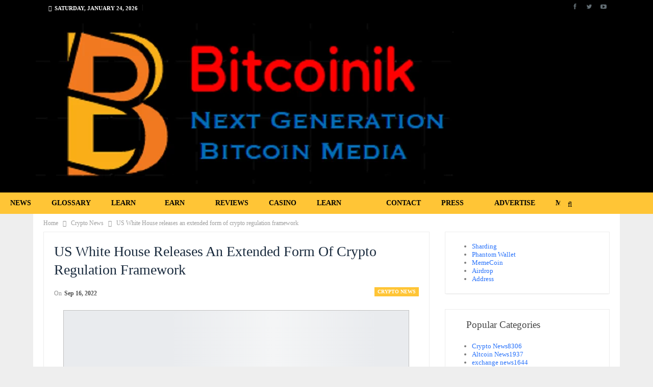

--- FILE ---
content_type: text/html; charset=UTF-8
request_url: https://bitcoinik.com/us-white-house-releases-an-extended-form-of-crypto-regulation-framework/
body_size: 45146
content:
<!DOCTYPE html>
<!--[if IE 8]><html class="ie ie8" lang="en-US" prefix="og: https://ogp.me/ns#"> <![endif]-->
<!--[if IE 9]><html class="ie ie9" lang="en-US" prefix="og: https://ogp.me/ns#"> <![endif]-->
<!--[if gt IE 9]><!--><html lang="en-US" prefix="og: https://ogp.me/ns#"> <!--<![endif]--><head><script data-no-optimize="1">var litespeed_docref=sessionStorage.getItem("litespeed_docref");litespeed_docref&&(Object.defineProperty(document,"referrer",{get:function(){return litespeed_docref}}),sessionStorage.removeItem("litespeed_docref"));</script> <meta charset="UTF-8"><meta http-equiv="X-UA-Compatible" content="IE=edge"><meta name="viewport" content="width=device-width, initial-scale=1.0"><link rel="pingback" href="https://bitcoinik.com/xmlrpc.php"/> <script type="litespeed/javascript">(()=>{var e={};e.g=function(){if("object"==typeof globalThis)return globalThis;try{return this||new Function("return this")()}catch(e){if("object"==typeof window)return window}}(),function({ampUrl:n,isCustomizePreview:t,isAmpDevMode:r,noampQueryVarName:o,noampQueryVarValue:s,disabledStorageKey:i,mobileUserAgents:a,regexRegex:c}){if("undefined"==typeof sessionStorage)return;const d=new RegExp(c);if(!a.some((e=>{const n=e.match(d);return!(!n||!new RegExp(n[1],n[2]).test(navigator.userAgent))||navigator.userAgent.includes(e)})))return;e.g.addEventListener("DOMContentLiteSpeedLoaded",(()=>{const e=document.getElementById("amp-mobile-version-switcher");if(!e)return;e.hidden=!1;const n=e.querySelector("a[href]");n&&n.addEventListener("click",(()=>{sessionStorage.removeItem(i)}))}));const g=r&&["paired-browsing-non-amp","paired-browsing-amp"].includes(window.name);if(sessionStorage.getItem(i)||t||g)return;const u=new URL(location.href),m=new URL(n);m.hash=u.hash,u.searchParams.has(o)&&s===u.searchParams.get(o)?sessionStorage.setItem(i,"1"):m.href!==u.href&&(window.stop(),location.replace(m.href))}({"ampUrl":"https:\/\/bitcoinik.com\/us-white-house-releases-an-extended-form-of-crypto-regulation-framework\/?amp","noampQueryVarName":"noamp","noampQueryVarValue":"mobile","disabledStorageKey":"amp_mobile_redirect_disabled","mobileUserAgents":["Mobile","Android","Silk\/","Kindle","BlackBerry","Opera Mini","Opera Mobi"],"regexRegex":"^\\\/((?:.|\\n)+)\\\/([i]*)$","isCustomizePreview":!1,"isAmpDevMode":!1})})()</script> <title>US White House Releases An Extended Form Of Crypto Regulation Framework - Bitcoinik</title><meta name="description" content="White House publishes ‘first-ever’ comprehensive framework for crypto. Read this full report"/><meta name="robots" content="follow, index, max-snippet:-1, max-video-preview:-1, max-image-preview:large"/><link rel="canonical" href="https://bitcoinik.com/us-white-house-releases-an-extended-form-of-crypto-regulation-framework/" /><meta property="og:locale" content="en_US" /><meta property="og:type" content="article" /><meta property="og:title" content="US White House Releases An Extended Form Of Crypto Regulation Framework - Bitcoinik" /><meta property="og:description" content="White House publishes ‘first-ever’ comprehensive framework for crypto. Read this full report" /><meta property="og:url" content="https://bitcoinik.com/us-white-house-releases-an-extended-form-of-crypto-regulation-framework/" /><meta property="og:site_name" content="Bitcoinik" /><meta property="article:publisher" content="https://www.facebook.com/bitcoinikdotcom/" /><meta property="article:tag" content="Crypto News" /><meta property="article:section" content="Crypto News" /><meta property="og:updated_time" content="2022-09-16T21:34:15+05:30" /><meta property="og:image" content="https://i0.wp.com/bitcoinik.com/wp-content/uploads/2022/08/Advocate-lawyer-attorney-legal-.jpeg" /><meta property="og:image:secure_url" content="https://i0.wp.com/bitcoinik.com/wp-content/uploads/2022/08/Advocate-lawyer-attorney-legal-.jpeg" /><meta property="og:image:width" content="678" /><meta property="og:image:height" content="452" /><meta property="og:image:alt" content="US White House releases an extended form of crypto regulation framework" /><meta property="og:image:type" content="image/jpeg" /><meta property="article:published_time" content="2022-09-16T21:34:08+05:30" /><meta property="article:modified_time" content="2022-09-16T21:34:15+05:30" /><meta name="twitter:card" content="summary_large_image" /><meta name="twitter:title" content="US White House Releases An Extended Form Of Crypto Regulation Framework - Bitcoinik" /><meta name="twitter:description" content="White House publishes ‘first-ever’ comprehensive framework for crypto. Read this full report" /><meta name="twitter:site" content="@bitcoinikdotcom" /><meta name="twitter:creator" content="@minnnale" /><meta name="twitter:image" content="https://i0.wp.com/bitcoinik.com/wp-content/uploads/2022/08/Advocate-lawyer-attorney-legal-.jpeg" /><meta name="twitter:label1" content="Written by" /><meta name="twitter:data1" content="Jitender" /><meta name="twitter:label2" content="Time to read" /><meta name="twitter:data2" content="1 minute" /> <script type="application/ld+json" class="rank-math-schema">{"@context":"https://schema.org","@graph":[{"@type":"Organization","@id":"https://bitcoinik.com/#organization","name":"Bitcoinik","url":"http://bitcoinik.com","sameAs":["https://www.facebook.com/bitcoinikdotcom/","https://twitter.com/bitcoinikdotcom"],"logo":{"@type":"ImageObject","@id":"https://bitcoinik.com/#logo","url":"http://bitcoinik.com/wp-content/uploads/2020/04/cropped-favicon-1-1-1.png","contentUrl":"http://bitcoinik.com/wp-content/uploads/2020/04/cropped-favicon-1-1-1.png","caption":"Bitcoinik","inLanguage":"en-US","width":"512","height":"512"}},{"@type":"WebSite","@id":"https://bitcoinik.com/#website","url":"https://bitcoinik.com","name":"Bitcoinik","alternateName":"Bitcoinik","publisher":{"@id":"https://bitcoinik.com/#organization"},"inLanguage":"en-US"},{"@type":"ImageObject","@id":"https://i0.wp.com/bitcoinik.com/wp-content/uploads/2022/08/Advocate-lawyer-attorney-legal-.jpeg?fit=678%2C452&amp;ssl=1","url":"https://i0.wp.com/bitcoinik.com/wp-content/uploads/2022/08/Advocate-lawyer-attorney-legal-.jpeg?fit=678%2C452&amp;ssl=1","width":"678","height":"452","inLanguage":"en-US"},{"@type":"WebPage","@id":"https://bitcoinik.com/us-white-house-releases-an-extended-form-of-crypto-regulation-framework/#webpage","url":"https://bitcoinik.com/us-white-house-releases-an-extended-form-of-crypto-regulation-framework/","name":"US White House Releases An Extended Form Of Crypto Regulation Framework - Bitcoinik","datePublished":"2022-09-16T21:34:08+05:30","dateModified":"2022-09-16T21:34:15+05:30","isPartOf":{"@id":"https://bitcoinik.com/#website"},"primaryImageOfPage":{"@id":"https://i0.wp.com/bitcoinik.com/wp-content/uploads/2022/08/Advocate-lawyer-attorney-legal-.jpeg?fit=678%2C452&amp;ssl=1"},"inLanguage":"en-US"},{"@type":"Person","@id":"https://bitcoinik.com/author/jitenderpar/","name":"Jitender","url":"https://bitcoinik.com/author/jitenderpar/","image":{"@type":"ImageObject","@id":"https://i0.wp.com/bitcoinik.com/wp-content/uploads/2021/07/b-x07RjE_400x400.jpg?resize=150%2C150&amp;ssl=1","url":"https://i0.wp.com/bitcoinik.com/wp-content/uploads/2021/07/b-x07RjE_400x400.jpg?resize=150%2C150&amp;ssl=1","caption":"Jitender","inLanguage":"en-US"},"sameAs":["https://twitter.com/minnnale"],"worksFor":{"@id":"https://bitcoinik.com/#organization"}},{"@type":"BlogPosting","headline":"US White House Releases An Extended Form Of Crypto Regulation Framework - Bitcoinik","datePublished":"2022-09-16T21:34:08+05:30","dateModified":"2022-09-16T21:34:15+05:30","author":{"@id":"https://bitcoinik.com/author/jitenderpar/","name":"Jitender"},"publisher":{"@id":"https://bitcoinik.com/#organization"},"description":"White House publishes \u2018first-ever\u2019 comprehensive framework for crypto. Read this full report","name":"US White House Releases An Extended Form Of Crypto Regulation Framework - Bitcoinik","@id":"https://bitcoinik.com/us-white-house-releases-an-extended-form-of-crypto-regulation-framework/#richSnippet","isPartOf":{"@id":"https://bitcoinik.com/us-white-house-releases-an-extended-form-of-crypto-regulation-framework/#webpage"},"image":{"@id":"https://i0.wp.com/bitcoinik.com/wp-content/uploads/2022/08/Advocate-lawyer-attorney-legal-.jpeg?fit=678%2C452&amp;ssl=1"},"inLanguage":"en-US","mainEntityOfPage":{"@id":"https://bitcoinik.com/us-white-house-releases-an-extended-form-of-crypto-regulation-framework/#webpage"}}]}</script> <meta property="og:locale" content="en_us"/><meta property="og:site_name" content="Bitcoinik "/><meta property="og:url" content="https://bitcoinik.com/us-white-house-releases-an-extended-form-of-crypto-regulation-framework/"/><meta property="og:title" content="US White House releases an extended form of crypto regulation framework"/><meta property="og:image" content="https://i0.wp.com/bitcoinik.com/wp-content/uploads/2022/08/Advocate-lawyer-attorney-legal-.jpeg?fit=678%2C452&amp;ssl=1"/><meta property="article:section" content="Crypto News"/><meta property="article:tag" content="Crypto News"/><meta property="og:description" content="White House publishes ‘first-ever’ comprehensive framework for crypto. Read this full report "/><meta property="og:type" content="article"/><meta name="twitter:card" content="summary"/><meta name="twitter:url" content="https://bitcoinik.com/us-white-house-releases-an-extended-form-of-crypto-regulation-framework/"/><meta name="twitter:title" content="US White House releases an extended form of crypto regulation framework"/><meta name="twitter:description" content="White House publishes ‘first-ever’ comprehensive framework for crypto. Read this full report "/><meta name="twitter:image" content="https://i0.wp.com/bitcoinik.com/wp-content/uploads/2022/08/Advocate-lawyer-attorney-legal-.jpeg?fit=678%2C452&amp;ssl=1"/><link rel='dns-prefetch' href='//stats.wp.com' /><link rel='dns-prefetch' href='//fonts.googleapis.com' /><link rel='preconnect' href='//i0.wp.com' /><link rel='preconnect' href='//c0.wp.com' /><link rel="alternate" type="application/rss+xml" title="Bitcoinik  &raquo; Feed" href="https://bitcoinik.com/feed/" /><link rel="alternate" type="application/rss+xml" title="Bitcoinik  &raquo; Comments Feed" href="https://bitcoinik.com/comments/feed/" /><link rel="alternate" title="oEmbed (JSON)" type="application/json+oembed" href="https://bitcoinik.com/wp-json/oembed/1.0/embed?url=https%3A%2F%2Fbitcoinik.com%2Fus-white-house-releases-an-extended-form-of-crypto-regulation-framework%2F" /><link rel="alternate" title="oEmbed (XML)" type="text/xml+oembed" href="https://bitcoinik.com/wp-json/oembed/1.0/embed?url=https%3A%2F%2Fbitcoinik.com%2Fus-white-house-releases-an-extended-form-of-crypto-regulation-framework%2F&#038;format=xml" /><style id='wp-img-auto-sizes-contain-inline-css' type='text/css'>img:is([sizes=auto i],[sizes^="auto," i]){contain-intrinsic-size:3000px 1500px}
/*# sourceURL=wp-img-auto-sizes-contain-inline-css */</style><style id="litespeed-ccss">ul{box-sizing:border-box}:root{--wp--preset--font-size--normal:16px;--wp--preset--font-size--huge:42px}body{--wp--preset--color--black:#000;--wp--preset--color--cyan-bluish-gray:#abb8c3;--wp--preset--color--white:#fff;--wp--preset--color--pale-pink:#f78da7;--wp--preset--color--vivid-red:#cf2e2e;--wp--preset--color--luminous-vivid-orange:#ff6900;--wp--preset--color--luminous-vivid-amber:#fcb900;--wp--preset--color--light-green-cyan:#7bdcb5;--wp--preset--color--vivid-green-cyan:#00d084;--wp--preset--color--pale-cyan-blue:#8ed1fc;--wp--preset--color--vivid-cyan-blue:#0693e3;--wp--preset--color--vivid-purple:#9b51e0;--wp--preset--gradient--vivid-cyan-blue-to-vivid-purple:linear-gradient(135deg,rgba(6,147,227,1) 0%,#9b51e0 100%);--wp--preset--gradient--light-green-cyan-to-vivid-green-cyan:linear-gradient(135deg,#7adcb4 0%,#00d082 100%);--wp--preset--gradient--luminous-vivid-amber-to-luminous-vivid-orange:linear-gradient(135deg,rgba(252,185,0,1) 0%,rgba(255,105,0,1) 100%);--wp--preset--gradient--luminous-vivid-orange-to-vivid-red:linear-gradient(135deg,rgba(255,105,0,1) 0%,#cf2e2e 100%);--wp--preset--gradient--very-light-gray-to-cyan-bluish-gray:linear-gradient(135deg,#eee 0%,#a9b8c3 100%);--wp--preset--gradient--cool-to-warm-spectrum:linear-gradient(135deg,#4aeadc 0%,#9778d1 20%,#cf2aba 40%,#ee2c82 60%,#fb6962 80%,#fef84c 100%);--wp--preset--gradient--blush-light-purple:linear-gradient(135deg,#ffceec 0%,#9896f0 100%);--wp--preset--gradient--blush-bordeaux:linear-gradient(135deg,#fecda5 0%,#fe2d2d 50%,#6b003e 100%);--wp--preset--gradient--luminous-dusk:linear-gradient(135deg,#ffcb70 0%,#c751c0 50%,#4158d0 100%);--wp--preset--gradient--pale-ocean:linear-gradient(135deg,#fff5cb 0%,#b6e3d4 50%,#33a7b5 100%);--wp--preset--gradient--electric-grass:linear-gradient(135deg,#caf880 0%,#71ce7e 100%);--wp--preset--gradient--midnight:linear-gradient(135deg,#020381 0%,#2874fc 100%);--wp--preset--font-size--small:13px;--wp--preset--font-size--medium:20px;--wp--preset--font-size--large:36px;--wp--preset--font-size--x-large:42px;--wp--preset--spacing--20:.44rem;--wp--preset--spacing--30:.67rem;--wp--preset--spacing--40:1rem;--wp--preset--spacing--50:1.5rem;--wp--preset--spacing--60:2.25rem;--wp--preset--spacing--70:3.38rem;--wp--preset--spacing--80:5.06rem;--wp--preset--shadow--natural:6px 6px 9px rgba(0,0,0,.2);--wp--preset--shadow--deep:12px 12px 50px rgba(0,0,0,.4);--wp--preset--shadow--sharp:6px 6px 0px rgba(0,0,0,.2);--wp--preset--shadow--outlined:6px 6px 0px -3px rgba(255,255,255,1),6px 6px rgba(0,0,0,1);--wp--preset--shadow--crisp:6px 6px 0px rgba(0,0,0,1)}[class*=" bsfi-"]{display:inline-block;font:normal normal normal 14px/1 "bs-icons";font-size:inherit;text-rendering:auto;-webkit-font-smoothing:antialiased;-moz-osx-font-smoothing:grayscale}.bsfi-facebook:before{content:"\b000"}.bsfi-twitter:before{content:"\b001"}.bsfi-youtube:before{content:"\b008"}.bsc-clearfix:after,.bsc-clearfix:before{content:"";display:table}.bsc-clearfix:after{clear:both}.bsc-clearfix{zoom:1}.better-social-counter .social-list{margin:0;padding:0;list-style:none}.better-social-counter a{text-decoration:none}.better-social-counter .social-item{-webkit-box-sizing:border-box;-moz-box-sizing:border-box;box-sizing:border-box;border:none;font-family:'Helvetica Neue',Helvetica,Arial,sans-serif;font-weight:400}.better-social-counter .social-item a,.better-social-counter .social-item a:visited{text-decoration:none}.better-social-counter [class*=" bsfi-"]:before{line-height:inherit}.better-social-counter.style-button .item-title{display:none}.better-social-counter.style-button .social-item{float:left;margin:0 4px 4px 0;padding:0}.better-social-counter.style-button .item-icon{width:32px;height:32px;line-height:32px;vertical-align:middle;text-align:center;color:#fff;font-size:15px;background-color:#a3a3a3;display:inline-block;border-radius:3px}html{font-family:sans-serif;-ms-text-size-adjust:100%;-webkit-text-size-adjust:100%}body{margin:0}article,aside,header,main,nav,section{display:block}a{background-color:transparent}b{font-weight:700}h1{font-size:2em;margin:.67em 0}img{border:0}input{color:inherit;font:inherit;margin:0}input[type=submit]{-webkit-appearance:button}input::-moz-focus-inner{border:0;padding:0}input{line-height:normal}input[type=search]{-webkit-appearance:textfield;-moz-box-sizing:content-box;-webkit-box-sizing:content-box;box-sizing:content-box}input[type=search]::-webkit-search-cancel-button,input[type=search]::-webkit-search-decoration{-webkit-appearance:none}*{-webkit-box-sizing:border-box;-moz-box-sizing:border-box;box-sizing:border-box}:after,:before{-webkit-box-sizing:border-box;-moz-box-sizing:border-box;box-sizing:border-box}html{font-size:10px}body{font-family:"Helvetica Neue",Helvetica,Arial,sans-serif;font-size:14px;line-height:1.42857143;color:#333;background-color:#fff}input{font-family:inherit;font-size:inherit;line-height:inherit}a{color:#444;text-decoration:none}img{vertical-align:middle}.h1,h1{font-family:inherit;font-weight:500;line-height:1.1;color:inherit}.h1,h1{margin-top:20px;margin-bottom:10px}.h1,h1{font-size:36px}p{margin:0 0 10px}ul{margin-top:0;margin-bottom:10px}ul ul{margin-bottom:0}.container{margin-right:auto;margin-left:auto;padding-left:15px;padding-right:15px}@media (min-width:768px){.container{width:750px}}@media (min-width:992px){.container{width:970px}}@media (min-width:1200px){.container{width:1170px}}.row{margin-left:-15px;margin-right:-15px}.col-sm-4,.col-sm-8,.col-xs-4,.col-xs-8{position:relative;min-height:1px;padding-left:15px;padding-right:15px}.col-xs-4,.col-xs-8{float:left}.col-xs-8{width:66.66666667%}.col-xs-4{width:33.33333333%}@media (min-width:768px){.col-sm-4,.col-sm-8{float:left}.col-sm-8{width:66.66666667%}.col-sm-4{width:33.33333333%}}input[type=search]{-webkit-box-sizing:border-box;-moz-box-sizing:border-box;box-sizing:border-box}input[type=search]{-webkit-appearance:none}.tab-content>.tab-pane{display:none;visibility:hidden}.clearfix:after,.clearfix:before,.container:after,.container:before,.row:after,.row:before{content:" ";display:table}.clearfix:after,.container:after,.row:after{clear:both}@-ms-viewport{width:device-width}@media (max-width:767px){.hidden-xs{display:none!important}}.fa{display:inline-block;font:normal normal normal 14px/1 FontAwesome;font-size:inherit;text-rendering:auto;-webkit-font-smoothing:antialiased;-moz-osx-font-smoothing:grayscale}.fa-search:before{content:"\f002"}.fa-arrow-up:before{content:"\f062"}.fa-angle-left:before{content:"\f104"}.fa-angle-right:before{content:"\f105"}.fa-whatsapp:before{content:"\f232"}:root{--publisher-system-font:-apple-system,BlinkMacSystemFont,"Segoe UI","Roboto","Oxygen-Sans","Ubuntu","Cantarell","Helvetica Neue",sans-serif;--publisher-primary-color:#0080ce;--publisher-menu-height:calc(1px - 1px);--wp-adminbar-height:calc(1px - 1px)}body{font:14px/1.7 Lato,sans-serif;color:#5f6569;-webkit-text-size-adjust:100%;text-rendering:optimizeLegibility;font-size-adjust:auto}.site-header .site-branding .logo,h1{color:#2d2d2d}h1{line-height:1.3}h1{font-size:34px}.container,.content-wrap,body.boxed .main-wrap{max-width:var(--publisher-site-width);width:100%}@media only screen and (max-width:668px){.layout-2-col{margin-top:20px!important}}body.page-layout-2-col{--publisher-site-width:var(--publisher-site-width-2-col);--publisher-site-width-content:var(--publisher-site-width-2-col-content-col);--publisher-site-width-primary:var(--publisher-site-width-2-col-primary-col);--publisher-site-width-secondary:0}@media (min-width:768px){.layout-2-col .content-column{width:var(--publisher-site-width-content)}.layout-2-col .sidebar-column{width:var(--publisher-site-width-primary)}}a{text-decoration:none}input[type=search]{height:36px;width:100%;padding:6px 12px;font-size:14px;line-height:1.42857143;color:#555;background-color:#fff;background-image:none;border:1px solid #ccc;border-radius:0;-webkit-box-shadow:inset 0 1px 1px rgba(0,0,0,.075);box-shadow:inset 0 1px 1px rgba(0,0,0,.075)}input[type=submit]{border:none;color:#fff;border-radius:0;outline:0;height:auto;line-height:1.4;padding:8px 12px;vertical-align:middle;text-transform:uppercase!important;max-width:100%;white-space:normal}ul.menu{padding:0;margin:0;list-style:none}ul.menu a{text-decoration:none}ul.menu ul{list-style:none;padding:0;margin:0}ul.menu>li{float:left}ul.menu li>a{position:relative}ul.menu>li .sub-menu{background-color:#eee;position:absolute;top:102%;top:calc(100% + 1px);z-index:100;width:200px}ul.menu li.menu-item-has-children>a:after{display:inline-block;font-family:FontAwesome;font-style:normal;font-weight:400;line-height:26px;-webkit-font-smoothing:antialiased;-moz-osx-font-smoothing:grayscale;content:'\f107';margin-left:6px;font-size:13px}ul.menu .sub-menu>li>a{display:block;border-bottom:1px solid rgba(0,0,0,.04)}ul.menu .sub-menu>li:last-child a{border-bottom:none!important}ul.menu .mega-menu,ul.menu .sub-menu{z-index:-1;display:none;visibility:hidden}.site-header .content-wrap{overflow:visible!important}.site-header>.header-inner>.content-wrap>.container{position:relative}.site-header .site-branding{margin:0}.site-header .site-branding .logo{margin:0;line-height:0;font-size:50px}.site-header .site-branding .logo img{max-width:100%}.site-header .site-branding .logo .site-title{display:none}.site-header>.header-inner .row-height{display:table;table-layout:fixed;width:100%}.site-header>.header-inner .logo-col,.site-header>.header-inner .sidebar-col{display:table-cell;float:none;height:100%;vertical-align:middle}.site-header .header-inner .row{position:relative}.site-header .menu-action-buttons{position:absolute;top:0;bottom:0;right:0;width:35px;z-index:99}.site-header .menu-action-buttons.width-1{width:40px}.site-header .menu-action-buttons>div{min-width:37px;display:inline-block;float:right;height:100%;text-align:right;position:relative}.site-header .menu-action-buttons>div.close{opacity:1}.site-header .menu-action-buttons .search-container{z-index:1}.site-header .search-container .search-handler{position:absolute;right:3px;top:50%;margin-top:-15px;z-index:100;width:37px;height:26px;line-height:26px;text-align:center;display:inline-block;font-size:15px;color:#434343}.site-header .search-container .search-box{display:none;position:absolute;right:0;top:0;padding:0 36px 0 0;z-index:99;height:100%;width:100%;text-align:center}.site-header .search-container .search-box .search-form .search-field{border:none;width:100%;height:45px;background:0 0;line-height:45px;font-size:14px;color:#434343}.site-header .search-container .search-box .search-form input[type=submit]{display:none}.main-menu>li{margin-right:10px}.main-menu>li>a{line-height:48px;display:inline-block;padding:0 12px}.main-menu .sub-menu>li>a{padding:0 16px 0 10px;line-height:40px}.main-menu.menu>li .sub-menu{width:210px;background-color:#fff;-webkit-box-shadow:0 7px 7px rgba(0,0,0,.15);-moz-box-shadow:0 7px 7px rgba(0,0,0,.15);box-shadow:0 7px 7px rgba(0,0,0,.15)}.main-menu.menu .sub-menu li>a{line-height:1.7;padding:8px 16px}.main-menu.menu .sub-menu>li{position:relative}.main-menu.menu .sub-menu>li,.main-menu.menu .sub-menu>li>a{color:#434343}.main-menu.menu .sub-menu>li>a{border-bottom:1px solid rgba(0,0,0,.04)}.main-menu.menu>li>a:before{content:'';display:block;width:20%;height:3px;position:absolute;bottom:0;left:50%;transform:translateX(-50%);visibility:hidden}.top-menu>li{line-height:25px;margin-right:15px}.top-menu.menu li{position:relative}.menu .mega-menu{width:100%;position:absolute;left:0;top:102%;top:calc(100% + 1px);z-index:100;background-color:#fff;-wbkit-box-shadow:0 8px 14px rgba(0,0,0,.2);-moz-box-shadow:0 8px 14px rgba(0,0,0,.2);box-shadow:0 8px 14px rgba(0,0,0,.2);text-align:left}.mega-menu.mega-type-link{list-style:none;padding:22px 25px}.mega-menu.mega-type-link .mega-links{list-style:none;padding:0;margin:0}.mega-menu.mega-type-link .mega-links>li{float:left}.mega-menu.mega-type-link .mega-links>li>a{color:#434343;font-size:105%;border-bottom:2px solid rgba(0,0,0,.07);width:100%;display:block;margin-bottom:5px;padding-bottom:10px}.mega-grid-posts{padding:20px}.mega-grid-posts .listing-item-grid-1{margin-bottom:0}.site-header .listing-item-grid-1 .title{line-height:22px;font-size:15px}.site-header .bs-pagination{margin:5px 0 0}.main-menu-wrapper{position:relative;margin-left:auto;margin-right:auto}.main-menu-wrapper .main-menu-container{position:relative}.site-header.full-width .main-menu-wrapper{border-top:1px solid #dedede;border-bottom:3px solid #dedede;background:#fff}body.boxed .site-header .main-menu-wrapper{margin-left:auto;margin-right:auto;width:100%}.menu .mega-menu,ul.menu>li .sub-menu{top:107%;top:calc(100% + 3px)}.site-header.header-style-2 .header-inner{padding:20px 0}.site-header.header-style-2 .main-menu.menu{height:68px;overflow-y:hidden;margin-bottom:-3px;padding-top:20px;margin-top:-20px}.site-header.header-style-2.full-width .main-menu.menu .mega-menu,.site-header.header-style-2.full-width .main-menu.menu>li .sub-menu{top:100%}.site-header.header-style-2 .main-menu.menu>li{float:left;display:inline-block;margin:0 5px 0 0}.site-header.header-style-2 .main-menu.menu .sub-menu{text-align:left}.site-header.header-style-2.full-width .menu-action-buttons{top:20px}.site-header.header-style-2 .main-menu-wrapper.menu-actions-btn-width-1 .main-menu-container{padding-right:40px}@media only screen and (max-width:992px){.main-menu>li{margin-right:10px}.main-menu>li>a{padding:0 4px}}.rh-header{display:none;min-width:300px;position:relative}.rh-header .rh-container{background-color:#222}@media only screen and (max-width:700px){body .site-header{display:none}body.bs-show-ha .site-header{display:block}body.bs-show-ha .site-header .header-inner .logo-col,body.bs-show-ha .site-header .main-menu-wrapper,body.bs-show-ha .site-header .topbar{display:none}body.bs-show-ha .site-header .header-inner .sidebar-col,body.bs-show-ha .site-header>.header-inner .row-height{display:block;height:auto;width:100%}body.bs-show-ha .site-header.header-style-2 .header-inner{padding:15px 0}body.bs-show-ha-a .main-wrap{display:flex;flex-direction:column}body.bs-show-ha-a .main-wrap>*{order:3}body.bs-show-ha.bs-show-ha-a .site-header.header-style-2 .header-inner{padding:15px 0 0}.rh-header{display:block}}.rh-header .menu-container{position:absolute;top:0;right:0}.rh-header .menu-container .menu-handler{color:#fff;width:54px;height:54px;text-align:center;display:inline-block;font-size:18px;background-color:rgba(255,255,255,.05);position:relative;border-left:1px solid rgba(0,0,0,.07);float:right}.rh-header .menu-container .menu-handler .lines{display:inline-block;width:22px;height:2px;background:#ecf0f1;position:relative;margin-top:25.5px}.rh-header .menu-container .menu-handler .lines:after,.rh-header .menu-container .menu-handler .lines:before{display:inline-block;width:22px;height:2px;background:#ecf0f1;position:absolute;left:0;content:''}.rh-header .menu-container .menu-handler .lines:before{top:8px}.rh-header .menu-container .menu-handler .lines:after{top:-8px}.rh-cover .search-form{margin-top:35px;position:relative}.rh-cover .search-form input[type=search]{margin:0;background:rgba(255,255,255,.2);color:#fff;border:none;border-radius:3px;box-shadow:none;float:none;webkit-backface-visibility:hidden;backface-visibility:hidden}.rh-cover .search-form input[type=submit]{content:"\f002";position:absolute;right:0;top:0;display:inline-block;font:normal normal normal 14px/1 FontAwesome;text-rendering:auto;-webkit-font-smoothing:antialiased;-moz-osx-font-smoothing:grayscale;color:#fff;font-size:16px;background:0 0!important}.rh-cover .search-form ::-webkit-input-placeholder{color:#fff}.rh-cover .search-form ::-moz-placeholder{color:#fff}.rh-cover .search-form :-ms-input-placeholder{color:#fff}.rh-cover .search-form :-moz-placeholder{color:#fff}.rh-header .logo-container{padding:0 0 0 15px;line-height:54px;height:54px}.rh-header .logo-container.rh-img-logo{font-size:0}.rh-header .logo-container img{max-height:80%;max-width:80%}.rh-header .logo-container a{color:#fff}.rh-cover{position:fixed;top:0;left:-99%;z-index:9999;width:100%;visibility:hidden;overflow:auto;background:#191919;height:101%;height:calc(100% + 1px)}.noscroll{overflow:hidden}@media (max-width:767px){body{background-color:#f3f3f3!important}.main-wrap{background-color:#fff;overflow:auto;margin:auto;width:100%}}.rh-cover.gr-8{background-image:-moz-linear-gradient(85deg,#191b1d 0,#525759 100%);background-image:-webkit-linear-gradient(85deg,#191b1d 0,#525759 100%);background-image:-ms-linear-gradient(85deg,#191b1d 0,#525759 100%)}.rh-cover:before{height:60px;content:'';width:100%;position:absolute;background-color:#fff;opacity:.08;box-shadow:0 0 32px 0 #000;z-index:-1}.rh-cover .rh-close{width:20px;height:20px;position:absolute;right:25px;display:inline-block;top:21px;z-index:10}.rh-cover .rh-close:after,.rh-cover .rh-close:before{content:'';width:2px;height:18px;position:absolute;left:50%;margin-left:-1px;top:50%;margin-top:-10px;opacity:.65;background:#fff;transform:rotate(45deg);border-radius:5px}.rh-cover .rh-close:after{-webkit-transform:rotate(-45deg);-moz-transform:rotate(-45deg);transform:rotate(-45deg)}.rh-cover .rh-panel{padding:27px;position:absolute;top:0;left:0;width:100%}.rh-cover .rh-p-h{line-height:60px;margin:-27px -27px 20px;padding:0 23px;font-size:14px;color:#fff;height:60px;position:relative}.topbar{height:35px;overflow:hidden}.topbar .topbar-inner{padding:4px 0}.topbar .section-links{float:right}.topbar.topbar-style-1 .section-menu{height:26px}.topbar.topbar-style-1 .section-menu{max-width:80%}.site-header.full-width .topbar{border-bottom:1px solid #efefef;border-bottom:1px solid rgba(0,0,0,.07)}.topbar .better-studio-shortcode{display:inline-block;float:right;margin-bottom:0}.topbar .better-studio-shortcode .social-list{display:inline-block;float:right}.topbar .better-social-counter.style-button .social-item{margin:0 0 0 4px}.topbar .better-social-counter.style-button .social-item .item-icon{color:#444;background-color:transparent;font-size:12px;width:24px;height:24px;line-height:24px}.topbar .better-social-counter.style-button .social-item{float:left;font-size:13px}.topbar .topbar-date{color:#fff;display:inline-block;padding:3px 10px;line-height:18px;position:relative;top:-1px}body{background:#fff;text-decoration-skip:ink}body.boxed{background-color:#eee}body.boxed .content-wrap{padding-left:5px;padding-right:5px}body.boxed .bf-breadcrumb>.bf-breadcrumb-container{margin-left:5px!important;margin-right:5px!important}body.boxed .mega-menu .content-wrap{padding-left:2.5px;padding-right:2.5px}@media (max-width:980px){body.boxed .content-wrap,body.boxed .mega-menu .content-wrap{padding-left:0;padding-right:0}}.main-wrap{margin:0 auto}.content-wrap,.main-wrap,main.content-container{position:relative}.main-wrap .container{width:100%}@media (min-width:768px){.boxed .main-wrap{width:100%!important}}@media only screen and (max-width:768px){.boxed .main-wrap{max-width:100%!important}}body.boxed .main-wrap{padding:0;background-color:#fff;-webkit-box-sizing:inherit;-moz-box-sizing:inherit;box-sizing:inherit;-webkit-box-shadow:0 0 2px rgba(0,0,0,.27);-moz-box-shadow:0 0 2px rgba(0,0,0,.27);box-shadow:0 0 2px rgba(0,0,0,.27)}@media only screen and (max-width:480px){.col-sm-4,.col-sm-8,.col-xs-4,.col-xs-8{padding-left:15px!important;padding-right:15px!important}}.content-wrap{margin:0 auto;padding:0;min-width:300px}.container{width:100%}.term-badges .term-badge{display:inline-block;line-height:0}.term-badges a{color:#8b8b8b;padding:0 0 4px}.term-badges.floated a{padding:2px 7px;color:#fff;margin-right:3px;margin-bottom:3px;display:inline-block;line-height:1.7;max-width:150px;white-space:nowrap;overflow:hidden;text-overflow:ellipsis;vertical-align:top}.term-badges.floated{position:absolute;top:0;left:0;z-index:1;line-height:0;font-size:0}.img-holder{position:relative;width:80px;display:inline-block;float:left;margin-right:15px}.bs-ll-a .img-holder:before,.bs-ll-a img[data-src]:not(.b-loaded){opacity:1;background-color:#e9ebee;background-image:linear-gradient(to left,#e9ebee 0,#f4f5f6 20%,#e9ebee 40%,#e9ebee 100%);background-repeat:no-repeat;background-size:1000px 900px;-webkit-animation:bs-lazy-anim 1s infinite linear forwards;-moz-animation:bs-lazy-anim 1s infinite linear forwards;animation:bs-lazy-anim 1.01s infinite linear forwards}@-webkit-keyframes bs-lazy-anim{from{background-position:-800px 0}to{background-position:400px 0}}@keyframes bs-lazy-anim{from{background-position:-800px 0}to{background-position:400px 0}}.img-holder:before{display:block;content:" ";width:100%;padding-top:70%}.search-field::-ms-clear{display:none}.search-form input[type=search]{float:left;height:38px;line-height:38px;margin-right:8px;font-size:12px;box-shadow:none}.search-form input[type=submit]{height:38px}.post-meta{padding-top:2px;font-style:inherit}.post-meta .time{margin-right:10px}.post-meta>span:last-child{margin-right:0!important}.container{margin-right:auto!important;margin-left:auto!important}.mega-links>.menu-item{margin-bottom:30px}.listing .listing-item,.mega-links>.menu-item{min-height:0}.listing.columns-1 .listing-item{width:100%;float:none}.mega-links.columns-2>.menu-item{width:50%;float:left}.mega-links.columns-2>.menu-item:nth-child(odd){padding-right:18px;clear:left}.mega-links.columns-2>.menu-item:nth-child(even){padding-left:18px}.listing.columns-4 .listing-item{width:25%;float:left}.listing.columns-4 .listing-item:nth-child(4n-3){padding-left:0;padding-right:16px;clear:left}.listing.columns-4 .listing-item:nth-child(4n+2){padding-left:5px;padding-right:11px}.listing.columns-4 .listing-item:nth-child(4n+3){padding-left:10px;padding-right:6px}.listing.columns-4 .listing-item:nth-child(4n+4){padding-right:0;padding-left:16px}@media only screen and (max-width:900px){.listing.columns-4 .listing-item{width:33.3333%}.listing.columns-4 .listing-item:nth-child(3n-1){padding-left:6px;padding-right:6px;clear:none}.listing.columns-4 .listing-item:nth-child(3n-2){padding-left:0;padding-right:12px;clear:left}.listing.columns-4 .listing-item:nth-child(3n+3){padding-left:12px;padding-right:0;clear:none}}@media only screen and (max-width:600px){.listing.columns-4 .listing-item{width:50%}.listing.columns-4 .listing-item:nth-child(odd){padding-left:0;padding-right:13px;clear:left}.listing.columns-4 .listing-item:nth-child(even){padding-left:13px;padding-right:0;clear:none}}@media only screen and (max-width:500px){.listing.columns-4 .listing-item,.mega-links.columns-2>.menu-item{width:100%!important;padding-left:0!important;padding-right:0!important;clear:none!important}}.post-related .listing-item .title{font-size:15px;line-height:1.4}.post-related .include-last-mobile .listing-item:last-child{display:none}@media only screen and (max-width:600px){.post-related .include-last-mobile .listing-item:last-child{display:block}}.back-top{color:#fff;width:40px;height:40px;position:fixed;bottom:10px;right:10px;text-align:center;line-height:42px;z-index:9999;opacity:0;visibility:hidden;font-size:16px;-webkit-box-shadow:0 1px 2px 0 rgba(0,0,0,.09);-moz-box-shadow:0 1px 2px 0 rgba(0,0,0,.09);box-shadow:0 1px 2px 0 rgba(0,0,0,.09)}@-webkit-keyframes bs-fadeInDown{from{opacity:0;-webkit-transform:translate3d(0,-10px,0);transform:translate3d(0,-10px,0)}to{opacity:1;-webkit-transform:none;transform:none}}@keyframes bs-fadeInDown{from{opacity:0;-webkit-transform:translate3d(0,-10px,0);transform:translate3d(0,-10px,0)}to{opacity:1;-webkit-transform:none;transform:none}}.bs-tab-anim.bs-tab-animated.active{-webkit-animation-duration:.55s;animation-duration:.55s;-webkit-animation-fill-mode:both;animation-fill-mode:both;-webkit-animation-name:bs-fadeInDown;animation-name:bs-fadeInDown;-webkit-animation-timing-function:cubic-bezier(.55,-.01,.19,.98);animation-timing-function:cubic-bezier(.55,-.01,.19,.98)}.bs-pagination{margin:15px 0 0}.bs-pagination-label{color:#9c9c9c;color:rgba(138,138,138,.83);font-size:11px;margin-left:4px}.btn-bs-pagination{border:1px solid #d4d4d4;border:1px solid rgba(138,138,138,.33);color:#9c9c9c!important;color:rgba(138,138,138,.83)!important;font-size:11px!important;padding:0 6px;display:inline-block;line-height:22px!important;min-width:26px;text-align:center!important;text-transform:uppercase!important}.btn-bs-pagination.disabled{opacity:.5}.btn-bs-pagination .fa{font-weight:700}.btn-bs-pagination.next .fa{margin-left:2px}.btn-bs-pagination.prev .fa{margin-right:2px}.bs-pagination-wrapper{position:relative}.bs-listing-listing-thumbnail-1 .bs-pagination{margin-top:0}.search-container{position:relative}@media only screen and (max-width:1000px){.container{width:100%}.content-wrap{padding:0}}@media only screen and (max-width:420px){.widget{margin-bottom:15px}}@media only screen and (max-width:668px){body{padding:0}}.bf-breadcrumb .bf-breadcrumb-items{padding:0;margin:0;list-style:none;font-size:0}.bf-breadcrumb .bf-breadcrumb-item{display:inline-block;font-size:12px;line-height:22px}.bf-breadcrumb .bf-breadcrumb-item:after{display:inline-block;font-family:FontAwesome;font-style:normal;font-weight:400;line-height:22px;-webkit-font-smoothing:antialiased;-moz-osx-font-smoothing:grayscale;content:'\f105';margin-left:9px;margin-right:9px;color:#929292;vertical-align:top}.bf-breadcrumb .bf-breadcrumb-item.bf-breadcrumb-end:after,.bf-breadcrumb .bf-breadcrumb-item:last-child:after{display:none}.bf-breadcrumb .bf-breadcrumb-item span{vertical-align:top}.bf-breadcrumb .bf-breadcrumb-item a,.bf-breadcrumb .bf-breadcrumb-item span{color:#9e9e9e;display:inline-block}.bf-breadcrumb.bc-top-style{padding:7px 0 0}@media only screen and (max-width:680px){body.single .bf-breadcrumb .bf-breadcrumb-item:last-child{display:none}}.section-heading.sh-t1.sh-s8 .h-text{padding:4px 17px 4px 21px}.section-heading.sh-t1.sh-s8:first-child:after{opacity:1;height:10px;margin-top:-6px;background-color:transparent!important}.section-heading.sh-t1.sh-s8 .main-link .h-text:before{content:'';position:absolute;left:0;width:0;height:0;border-top:15px solid transparent;border-bottom:0 solid transparent;border-right:14px solid rgba(0,0,0,.06);top:50%;margin-top:-9px}.sidebar-column-primary{z-index:1000}.listing.scolumns-3 .listing-item{width:33.3333%;float:left}.listing.scolumns-3 .listing-item:nth-child(3n-2){padding-right:12px;clear:left}@media only screen and (max-width:600px){.listing.scolumns-3 .listing-item{width:50%;float:left}.listing.scolumns-3 .listing-item:nth-child(even){padding-right:0;padding-left:12px;clear:none}}@media only screen and (max-width:320px){.listing.scolumns-3 .listing-item{width:100%!important;padding-left:0!important;padding-right:0!important;clear:none!important}}.listing-item-grid-1{margin-bottom:22px}.listing-item-grid-1 .featured{position:relative;line-height:0;margin-bottom:13px}.listing-item-grid-1 .featured .img-holder{width:100%;margin:0;float:none;display:block}.listing-item-grid-1 .featured .img-holder:before{padding-top:58%}.listing-item-grid-1 .title{margin:0 0 6px}.listing-item-grid-1 .title a{color:inherit;text-transform:inherit}.listing-item-grid.simple-grid .featured{margin-bottom:7px}.listing-item-grid.simple-grid .featured .img-holder:before{padding-top:66%}.listing-item-tb-1{margin-bottom:22px;position:relative}.listing-item-tb-1:last-child{margin-bottom:0}.listing-item-tb-1 .title{margin:0}.listing-item-tb-1 .title a{color:inherit}.listing-item-tb-1 .featured{margin-right:13px;float:left;position:relative;line-height:0}.listing-item-tb-1 .img-holder{width:86px;margin-right:0;float:none}.listing-item-tb-1 .img-holder:before{padding-top:74%}.bs-listing.bs-listing-listing-thumbnail-1 .bs-pagination{margin-top:15px}.listing-item-tb-2{margin-bottom:20px;position:relative}.listing-item-tb-2 .term-badges.floated{left:0}.listing-item-tb-2 .item-inner{position:relative}.listing-item-tb-2 .title{margin:0}.listing-item-tb-2 .title a{color:inherit}.listing-item-tb-2 .featured{margin-bottom:10px;line-height:0;position:relative}.listing-item-tb-2 .img-holder{width:100%;margin-right:0;float:none;display:block}.listing-item-tb-2 .img-holder:before{padding-top:70%}.widget>.bs-listing{margin-bottom:0}.sidebar-column .widget>.bs-listing:last-child{margin-bottom:0}.better-social-counter.style-button .item-icon{background-color:#434343}.section-heading{margin:0 0 15px;font-size:16px;line-height:20px;position:relative}.section-heading .h-text,.section-heading:after{display:inline-block}.section-heading:after{background:rgba(0,0,0,.08);content:'';height:4px;position:absolute;top:0;left:0;width:100%}.section-heading .h-text{position:relative;z-index:1}.section-heading.sh-t1:after{top:50%;left:0;height:5px;margin-top:-2.5px;width:100%;background:rgba(0,0,0,.05)}.section-heading.sh-t1 .h-text{display:inline-block;padding:4px 17px 4px 0;color:#444;background:#fff}.post-meta.single-post-meta{color:#3a3a3a}.post-meta.single-post-meta .time{float:none;margin:0 12px 0 0;white-space:nowrap;line-height:26px;display:inline-block}.post-meta.single-post-meta b{color:#4d4d4d;margin-left:2px}.post-meta.single-post-meta .time{color:rgba(0,0,0,.44)}.single-post-title{line-height:1.3}.single-featured{text-align:center;display:block;margin:0 0 20px;line-height:0;position:relative}.single-featured img{max-width:100%;height:auto!important}.single-post-share .social-item{margin:0 6px 4px 0;float:left}.single-post-share .social-item a{line-height:30px;min-width:30px;display:inline-block;padding:0;border-radius:30px;font-size:14px;color:#fff;overflow:hidden;text-align:center}.single-post-share .social-item a .bf-icon,.single-post-share .social-item a .item-title{line-height:30px;vertical-align:top;color:#fff;display:inline-block}.single-post-share .social-item a .item-title{margin-left:6px}.single-post-share .social-item a .bf-icon{font-size:16px}.single-post-share .social-item.whatsapp .bf-icon{font-size:16px;font-weight:700}.single-post-share .social-item.whatsapp a{background-color:#00e676;color:#02a252}.single-post-share .social-item .bf-icon{vertical-align:middle}.single-post-share .social-item.whatsapp{display:none}@media only screen and (max-width:780px){.single-post-share .social-item.whatsapp{display:inline-block}}.post-share .social-item a{border-radius:3px;padding:0 5px}.post-share .item-title{font-weight:400;padding:0}.post-share .item-title{font-size:12px}.post-share.style-1 .social-item.has-title a{padding:0 11px}.post-share.style-1 .social-item a{border-radius:30px}.single-post-share .social-item{margin-bottom:8px}.post-tp-1-header .post-meta-wrap{margin:15px 0 20px;padding:0}.post-tp-1-header .post-meta-wrap .post-meta{padding:0}.post-tp-1-header .term-badges{float:right;margin:0;display:inline;line-height:18px}.post-tp-1-header .term-badges a{background:#444;padding:0 6px;display:inline-block;line-height:18px;font-size:10px;color:#fff;margin:0 0 0 4px}.post-tp-1-header .term-badges .term-badge:first-child a{margin:0}.post-tp-1-header .single-post-title{margin:0 0 15px}@media only screen and (max-width:420px){.post-tp-1-header .term-badges{float:none;margin-bottom:10px;display:block}.post-tp-1-header .post-meta-wrap{margin:10px 0 12px;padding:0}}@media (min-width:768px){.active-sticky-sidebar .row.main-section{display:flex}}:root{--publisher-spacing:20;--publisher-spacing-half:calc(var(--publisher-spacing)/2);--publisher-spacing-80-percent:calc(var(--publisher-spacing)*0.83);--publisher-spacing-60-percent:calc(var(--publisher-spacing)*0.66)}.col-sm-4,.col-sm-8,.col-xs-4,.col-xs-8,.container{padding-left:calc(var(--publisher-spacing-half)*1px);padding-right:calc(var(--publisher-spacing-half)*1px)}.row{margin-left:calc(var(--publisher-spacing-half)*-1px);margin-right:calc(var(--publisher-spacing-half)*-1px)}.sidebar>*{margin-bottom:calc(var(--publisher-spacing)*1px)}.better-studio-shortcode,.bs-listing,.single-container,.widget{margin-bottom:calc(var(--publisher-spacing)*1px)}.layout-2-col{margin-top:calc(var(--publisher-spacing-80-percent)*1px)}.layout-2-col.layout-bc-before{margin-top:calc(var(--publisher-spacing-half)*1px)}.main-section{margin-bottom:calc(var(--publisher-spacing-half)*1px)}.section-heading{margin-bottom:calc(var(--publisher-spacing-60-percent)*1px)}.post-template-1 .single-container>.post{border:none;padding:0}.bs-listing,.widget{background:#fff;padding:20px;box-shadow:0 3px 2px -2px rgba(169,169,169,.2)}.listing-item.listing-item-grid>.item-inner{background:#fff;padding:20px;box-shadow:0 3px 2px -2px rgba(169,169,169,.2)}.listing-item-tb-2>.item-inner{background:#fff;padding:15px;box-shadow:0 3px 2px -2px rgba(169,169,169,.2)}.listing-item.listing-item-grid>.item-inner>.featured{margin:-20px -20px 20px}.listing-item.listing-item-tb-2>.item-inner>.featured{margin:-15px -15px 15px}.post-template-1 .single-container>.post{background:#fff;padding:20px;box-shadow:0 3px 2px -2px rgba(169,169,169,.2)}.mega-menu .listing-item-grid>.item-inner,.post-related .listing-item-tb-2>.item-inner{background:0 0;padding:0;box-shadow:none}.mega-menu .listing-item-grid>.item-inner .featured,.post-related .listing-item-tb-2>.item-inner .featured{margin:0 0 18px}.widget>.bs-listing{background:0 0;padding:0;box-shadow:none}.listing-item .term-badges.floated{top:auto;bottom:0}.listing-item .term-badges.floated a{margin-bottom:0;margin-top:3px}.topbar{height:28px!important}.topbar .topbar-inner{padding:0!important}.topbar.topbar-style-1 .section-menu{height:28px!important;position:relative}.topbar .better-social-counter .social-list{line-height:25px!important;height:28px!important}.topbar .top-menu>li{line-height:28px!important}.topbar .topbar-date{height:28px;line-height:24px!important;top:0}.site-header.site-header.header-style-2 .main-menu.menu>li>a:before{display:none}.site-header.site-header.header-style-2 .main-menu>li>a{padding:0 16px;z-index:0}.site-header.header-style-2 .main-menu-wrapper .main-menu-inner{height:42px!important}.site-header.header-style-2.header-style-2 .main-menu>li>a{line-height:42px}.site-header.header-style-2 .search-container .search-box .search-form .search-field{height:42px}.site-header.header-style-2 .main-menu.menu{height:65px}.site-header.header-style-2.header-style-2 .main-menu>li>a{line-height:42px}.site-header.full-width .main-menu-wrapper{border-width:0!important}a{text-decoration:none}body.boxed .layout-2-col{margin-top:0}body.boxed .bf-breadcrumb+.content-wrap .layout-2-col{margin-top:0;padding-top:0}body.boxed .main-wrap{box-shadow:none}.bs-listing .title,.section-heading .h-text,.site-header.site-header.header-style-2 .main-menu.menu>li a,.term-badges.floated .term-badge a,.topbar .topbar-date.topbar-date{-webkit-font-smoothing:antialiased;-moz-osx-font-smoothing:grayscale}.better-studio-shortcode.better-social-counter,.bs-listing-listing-thumbnail-1{background:0 0;padding:0;box-shadow:none}.listing-item-tb-2>.item-inner{border:1px solid #ededed}.listing-item-tb-2>.item-inner .featured{margin:-16px -16px 16px -15px}.topbar .topbar-date.topbar-date{margin-top:1px}.topbar .topbar-date.topbar-date:before{content:"\f017";font:normal normal normal 11px FontAwesome;float:left;margin-right:5px;position:relative;top:6px}.topbar.topbar-style-1 .topbar-date.topbar-date:after{content:'';position:absolute;top:8px;height:12px;width:1px;background:rgba(255,255,255,.1);right:0}.top-menu>li{line-height:29px!important}.topbar.topbar-style-1 .better-social-counter.style-button .social-item{margin-top:-1px}.site-header.header-style-2 .search-container .search-handler{margin-top:-11px}.site-header.header-style-2 .main-menu.menu>li{margin-right:0}.site-header.header-style-2 .main-menu.menu>li a{padding:0 20px}.site-header.header-style-2 .main-menu-inner>.content-wrap,.site-header.header-style-2 .main-menu-inner>.content-wrap .container{padding:0 6px 0 0!important}.site-header.header-style-2 .search-container .search-handler{margin-top:-13px}.section-heading.sh-t1.sh-s8{margin-bottom:19px;margin-top:-5px}.listing.columns-1 .listing-item.listing-item-tb-1{margin-bottom:15px;border-bottom:solid 1px #ededed;padding-bottom:15px}.listing.columns-1 .listing-item.listing-item-tb-1:last-child{padding-bottom:0;border-bottom:none;margin-bottom:5px}.term-badges.floated a{color:#222;padding:2px 7px 0}.post-template-1 .single-container>.post{border:solid 1px #ededed;margin-top:6px}.top-share.post-share.style-1 .social-item a{background:#1b2228}.top-share.single-post-share.post-share.style-1 .social-item a .bf-icon{font-size:13px}.post-related .listing-item-tb-2>.item-inner{border:none!important}.sidebar-column{padding-top:6px}.sidebar-column .widget{border:solid 1px #ededed}.better-social-counter .item-title{font-family:"Helvetica Neue",Helvetica,Arial,sans-serif;font-weight:400;font-size:12px;text-transform:initial}:root{--publisher-site-width-2-col:1150px;--publisher-site-width-1-col:1150px;--publisher-site-width-2-col-content-col:69%;--publisher-site-width-2-col-primary-col:31%}:root{--publisher-site-width-3-col:1300px;--publisher-site-width-3-col-content-col:58%;--publisher-site-width-3-col-primary-col:25%;--publisher-site-width-3-col-secondary-col:17%}:root{--publisher-spacing:30}.site-header.header-style-2 .header-inner{padding-top:18px}.site-header.header-style-2 .header-inner{padding-bottom:17px}:root{--publisher-primary-color:#ffc536}.term-badges.floated a,.back-top,.topbar .topbar-date,.post-tp-1-header .term-badges a{background-color:#ffc536!important}.bs-theme input[type=submit]{background-color:#ffc536}.single-post-content a{color:#ffc536}.rh-cover{background-color:#000}.topbar .topbar-date.topbar-date{background-color:rgba(10,10,10,0)!important}.site-header.full-width .topbar{border-color:rgba(239,239,239,0)}.topbar .better-social-counter.style-button .social-item .item-icon{color:#626d73}.site-header.full-width .main-menu-wrapper{border-top-color:rgba(0,0,0,0)}.site-header.header-style-2.full-width .main-menu-wrapper{border-bottom-color:rgba(0,0,0,0)!important}.site-header .search-container .search-handler,.site-header .main-menu>li>a,.site-header .search-container .search-box .search-form .search-field{color:#000}.site-header .search-container .search-box .search-form .search-field::-webkit-input-placeholder{color:#000}.site-header .search-container .search-box .search-form .search-field::-moz-placeholder{color:#000}.site-header .search-container .search-box .search-form .search-field:-ms-input-placeholder{color:#000}.site-header .search-container .search-box .search-form .search-field:-moz-placeholder{color:#000}.site-header.full-width.header-style-2 .main-menu-wrapper{background-color:#ffc536}.site-header.header-style-2{background-color:#000}.section-heading.sh-t1:after{background-color:#ffc536}.section-heading.sh-t1.sh-s8 .main-link .h-text:before{border-right-color:#ffc536!important}.section-heading.sh-t1 .main-link:first-child:last-child .h-text{color:#1a1a1a}body.bs-theme,body.bs-theme .btn-bs-pagination{font-family:'Roboto';font-weight:400;font-size:13px;text-align:inherit;text-transform:inherit;color:#7b7b7b}.post-meta{font-family:'Roboto Condensed';font-weight:400;font-size:12px;text-transform:none;color:#aeaeae}.term-badges .term-badge,.main-menu .term-badges a{font-family:'Roboto Condensed';font-weight:700;font-size:11px;text-transform:uppercase}h1,.h1,.search-form input[type=submit],input[type=submit],.section-heading .h-text,.single-container .post-share a{font-family:'Roboto';font-weight:500;text-transform:inherit}h1,.h1{font-size:34px}.single-post-title{font-family:'Roboto';font-weight:400;text-transform:capitalize}.post-template-1 .single-post-title{font-size:28px}.main-menu li>a,.main-menu li{font-family:'Roboto Condensed';font-weight:700;font-size:14px;text-align:inherit;text-transform:uppercase}.main-menu.menu .sub-menu>li>a,.main-menu.menu .sub-menu>li{font-family:'Roboto';font-weight:400;font-size:14px;text-align:inherit;text-transform:none}.top-menu.menu>li{font-family:'Roboto Condensed';font-weight:700;font-size:11px;text-align:inherit;text-transform:uppercase}.topbar .topbar-date{font-family:'Roboto Condensed';font-weight:700;font-size:11px;text-transform:uppercase}.listing-item-grid-1 .title{font-family:'Roboto';font-weight:500;line-height:23px;font-size:17px;text-align:inherit;text-transform:capitalize;color:#222}.listing-item-tb-1 .title{font-family:'Roboto';font-weight:500;line-height:18px;font-size:14px;text-align:inherit;text-transform:none;color:#383838}.listing-item-tb-2 .title{font-family:'Roboto';font-weight:500;line-height:18px;font-size:14px;text-align:inherit;text-transform:none;color:#383838}.section-heading .h-text{font-family:'Roboto';font-weight:500;line-height:22px;font-size:19px;text-transform:none}.nayteo-clearfix:after,.nayteo-clearfix:before{content:"";display:table}.nayteo-clearfix:after{clear:both}.nayteo-clearfix{zoom:1}.nayteo.nayteo-align-right{text-align:right}.nayteo .nayteo-container{box-sizing:border-box;margin-bottom:10px}.nayteo .nayteo-container:last-child{margin-bottom:0}.site-header .sidebar .nayteo{padding:0 0 5px;margin:0}.site-header .sidebar .nayteo:last-child{padding-bottom:0}.site-header .sidebar .nayteo .nayteo-container{margin-bottom:0}.site-header .nayteo{margin-bottom:0}</style><link rel="preload" data-asynced="1" data-optimized="2" as="style" onload="this.onload=null;this.rel='stylesheet'" href="https://bitcoinik.com/wp-content/litespeed/ucss/4f0ccd3d217214aaa321336828b40d0d.css?ver=9739a" /><script data-optimized="1" type="litespeed/javascript" data-src="https://bitcoinik.com/wp-content/plugins/litespeed-cache/assets/js/css_async.min.js"></script> <link data-asynced="1" as="style" onload="this.onload=null;this.rel='stylesheet'"  rel='preload' id='wp-block-library-css' href='https://c0.wp.com/c/6.9/wp-includes/css/dist/block-library/style.min.css' type='text/css' media='all' /><style id='wp-block-paragraph-inline-css' type='text/css'>.is-small-text{font-size:.875em}.is-regular-text{font-size:1em}.is-large-text{font-size:2.25em}.is-larger-text{font-size:3em}.has-drop-cap:not(:focus):first-letter{float:left;font-size:8.4em;font-style:normal;font-weight:100;line-height:.68;margin:.05em .1em 0 0;text-transform:uppercase}body.rtl .has-drop-cap:not(:focus):first-letter{float:none;margin-left:.1em}p.has-drop-cap.has-background{overflow:hidden}:root :where(p.has-background){padding:1.25em 2.375em}:where(p.has-text-color:not(.has-link-color)) a{color:inherit}p.has-text-align-left[style*="writing-mode:vertical-lr"],p.has-text-align-right[style*="writing-mode:vertical-rl"]{rotate:180deg}
/*# sourceURL=https://c0.wp.com/c/6.9/wp-includes/blocks/paragraph/style.min.css */</style><style id='global-styles-inline-css' type='text/css'>:root{--wp--preset--aspect-ratio--square: 1;--wp--preset--aspect-ratio--4-3: 4/3;--wp--preset--aspect-ratio--3-4: 3/4;--wp--preset--aspect-ratio--3-2: 3/2;--wp--preset--aspect-ratio--2-3: 2/3;--wp--preset--aspect-ratio--16-9: 16/9;--wp--preset--aspect-ratio--9-16: 9/16;--wp--preset--color--black: #000000;--wp--preset--color--cyan-bluish-gray: #abb8c3;--wp--preset--color--white: #ffffff;--wp--preset--color--pale-pink: #f78da7;--wp--preset--color--vivid-red: #cf2e2e;--wp--preset--color--luminous-vivid-orange: #ff6900;--wp--preset--color--luminous-vivid-amber: #fcb900;--wp--preset--color--light-green-cyan: #7bdcb5;--wp--preset--color--vivid-green-cyan: #00d084;--wp--preset--color--pale-cyan-blue: #8ed1fc;--wp--preset--color--vivid-cyan-blue: #0693e3;--wp--preset--color--vivid-purple: #9b51e0;--wp--preset--gradient--vivid-cyan-blue-to-vivid-purple: linear-gradient(135deg,rgb(6,147,227) 0%,rgb(155,81,224) 100%);--wp--preset--gradient--light-green-cyan-to-vivid-green-cyan: linear-gradient(135deg,rgb(122,220,180) 0%,rgb(0,208,130) 100%);--wp--preset--gradient--luminous-vivid-amber-to-luminous-vivid-orange: linear-gradient(135deg,rgb(252,185,0) 0%,rgb(255,105,0) 100%);--wp--preset--gradient--luminous-vivid-orange-to-vivid-red: linear-gradient(135deg,rgb(255,105,0) 0%,rgb(207,46,46) 100%);--wp--preset--gradient--very-light-gray-to-cyan-bluish-gray: linear-gradient(135deg,rgb(238,238,238) 0%,rgb(169,184,195) 100%);--wp--preset--gradient--cool-to-warm-spectrum: linear-gradient(135deg,rgb(74,234,220) 0%,rgb(151,120,209) 20%,rgb(207,42,186) 40%,rgb(238,44,130) 60%,rgb(251,105,98) 80%,rgb(254,248,76) 100%);--wp--preset--gradient--blush-light-purple: linear-gradient(135deg,rgb(255,206,236) 0%,rgb(152,150,240) 100%);--wp--preset--gradient--blush-bordeaux: linear-gradient(135deg,rgb(254,205,165) 0%,rgb(254,45,45) 50%,rgb(107,0,62) 100%);--wp--preset--gradient--luminous-dusk: linear-gradient(135deg,rgb(255,203,112) 0%,rgb(199,81,192) 50%,rgb(65,88,208) 100%);--wp--preset--gradient--pale-ocean: linear-gradient(135deg,rgb(255,245,203) 0%,rgb(182,227,212) 50%,rgb(51,167,181) 100%);--wp--preset--gradient--electric-grass: linear-gradient(135deg,rgb(202,248,128) 0%,rgb(113,206,126) 100%);--wp--preset--gradient--midnight: linear-gradient(135deg,rgb(2,3,129) 0%,rgb(40,116,252) 100%);--wp--preset--font-size--small: 13px;--wp--preset--font-size--medium: 20px;--wp--preset--font-size--large: 36px;--wp--preset--font-size--x-large: 42px;--wp--preset--spacing--20: 0.44rem;--wp--preset--spacing--30: 0.67rem;--wp--preset--spacing--40: 1rem;--wp--preset--spacing--50: 1.5rem;--wp--preset--spacing--60: 2.25rem;--wp--preset--spacing--70: 3.38rem;--wp--preset--spacing--80: 5.06rem;--wp--preset--shadow--natural: 6px 6px 9px rgba(0, 0, 0, 0.2);--wp--preset--shadow--deep: 12px 12px 50px rgba(0, 0, 0, 0.4);--wp--preset--shadow--sharp: 6px 6px 0px rgba(0, 0, 0, 0.2);--wp--preset--shadow--outlined: 6px 6px 0px -3px rgb(255, 255, 255), 6px 6px rgb(0, 0, 0);--wp--preset--shadow--crisp: 6px 6px 0px rgb(0, 0, 0);}:where(.is-layout-flex){gap: 0.5em;}:where(.is-layout-grid){gap: 0.5em;}body .is-layout-flex{display: flex;}.is-layout-flex{flex-wrap: wrap;align-items: center;}.is-layout-flex > :is(*, div){margin: 0;}body .is-layout-grid{display: grid;}.is-layout-grid > :is(*, div){margin: 0;}:where(.wp-block-columns.is-layout-flex){gap: 2em;}:where(.wp-block-columns.is-layout-grid){gap: 2em;}:where(.wp-block-post-template.is-layout-flex){gap: 1.25em;}:where(.wp-block-post-template.is-layout-grid){gap: 1.25em;}.has-black-color{color: var(--wp--preset--color--black) !important;}.has-cyan-bluish-gray-color{color: var(--wp--preset--color--cyan-bluish-gray) !important;}.has-white-color{color: var(--wp--preset--color--white) !important;}.has-pale-pink-color{color: var(--wp--preset--color--pale-pink) !important;}.has-vivid-red-color{color: var(--wp--preset--color--vivid-red) !important;}.has-luminous-vivid-orange-color{color: var(--wp--preset--color--luminous-vivid-orange) !important;}.has-luminous-vivid-amber-color{color: var(--wp--preset--color--luminous-vivid-amber) !important;}.has-light-green-cyan-color{color: var(--wp--preset--color--light-green-cyan) !important;}.has-vivid-green-cyan-color{color: var(--wp--preset--color--vivid-green-cyan) !important;}.has-pale-cyan-blue-color{color: var(--wp--preset--color--pale-cyan-blue) !important;}.has-vivid-cyan-blue-color{color: var(--wp--preset--color--vivid-cyan-blue) !important;}.has-vivid-purple-color{color: var(--wp--preset--color--vivid-purple) !important;}.has-black-background-color{background-color: var(--wp--preset--color--black) !important;}.has-cyan-bluish-gray-background-color{background-color: var(--wp--preset--color--cyan-bluish-gray) !important;}.has-white-background-color{background-color: var(--wp--preset--color--white) !important;}.has-pale-pink-background-color{background-color: var(--wp--preset--color--pale-pink) !important;}.has-vivid-red-background-color{background-color: var(--wp--preset--color--vivid-red) !important;}.has-luminous-vivid-orange-background-color{background-color: var(--wp--preset--color--luminous-vivid-orange) !important;}.has-luminous-vivid-amber-background-color{background-color: var(--wp--preset--color--luminous-vivid-amber) !important;}.has-light-green-cyan-background-color{background-color: var(--wp--preset--color--light-green-cyan) !important;}.has-vivid-green-cyan-background-color{background-color: var(--wp--preset--color--vivid-green-cyan) !important;}.has-pale-cyan-blue-background-color{background-color: var(--wp--preset--color--pale-cyan-blue) !important;}.has-vivid-cyan-blue-background-color{background-color: var(--wp--preset--color--vivid-cyan-blue) !important;}.has-vivid-purple-background-color{background-color: var(--wp--preset--color--vivid-purple) !important;}.has-black-border-color{border-color: var(--wp--preset--color--black) !important;}.has-cyan-bluish-gray-border-color{border-color: var(--wp--preset--color--cyan-bluish-gray) !important;}.has-white-border-color{border-color: var(--wp--preset--color--white) !important;}.has-pale-pink-border-color{border-color: var(--wp--preset--color--pale-pink) !important;}.has-vivid-red-border-color{border-color: var(--wp--preset--color--vivid-red) !important;}.has-luminous-vivid-orange-border-color{border-color: var(--wp--preset--color--luminous-vivid-orange) !important;}.has-luminous-vivid-amber-border-color{border-color: var(--wp--preset--color--luminous-vivid-amber) !important;}.has-light-green-cyan-border-color{border-color: var(--wp--preset--color--light-green-cyan) !important;}.has-vivid-green-cyan-border-color{border-color: var(--wp--preset--color--vivid-green-cyan) !important;}.has-pale-cyan-blue-border-color{border-color: var(--wp--preset--color--pale-cyan-blue) !important;}.has-vivid-cyan-blue-border-color{border-color: var(--wp--preset--color--vivid-cyan-blue) !important;}.has-vivid-purple-border-color{border-color: var(--wp--preset--color--vivid-purple) !important;}.has-vivid-cyan-blue-to-vivid-purple-gradient-background{background: var(--wp--preset--gradient--vivid-cyan-blue-to-vivid-purple) !important;}.has-light-green-cyan-to-vivid-green-cyan-gradient-background{background: var(--wp--preset--gradient--light-green-cyan-to-vivid-green-cyan) !important;}.has-luminous-vivid-amber-to-luminous-vivid-orange-gradient-background{background: var(--wp--preset--gradient--luminous-vivid-amber-to-luminous-vivid-orange) !important;}.has-luminous-vivid-orange-to-vivid-red-gradient-background{background: var(--wp--preset--gradient--luminous-vivid-orange-to-vivid-red) !important;}.has-very-light-gray-to-cyan-bluish-gray-gradient-background{background: var(--wp--preset--gradient--very-light-gray-to-cyan-bluish-gray) !important;}.has-cool-to-warm-spectrum-gradient-background{background: var(--wp--preset--gradient--cool-to-warm-spectrum) !important;}.has-blush-light-purple-gradient-background{background: var(--wp--preset--gradient--blush-light-purple) !important;}.has-blush-bordeaux-gradient-background{background: var(--wp--preset--gradient--blush-bordeaux) !important;}.has-luminous-dusk-gradient-background{background: var(--wp--preset--gradient--luminous-dusk) !important;}.has-pale-ocean-gradient-background{background: var(--wp--preset--gradient--pale-ocean) !important;}.has-electric-grass-gradient-background{background: var(--wp--preset--gradient--electric-grass) !important;}.has-midnight-gradient-background{background: var(--wp--preset--gradient--midnight) !important;}.has-small-font-size{font-size: var(--wp--preset--font-size--small) !important;}.has-medium-font-size{font-size: var(--wp--preset--font-size--medium) !important;}.has-large-font-size{font-size: var(--wp--preset--font-size--large) !important;}.has-x-large-font-size{font-size: var(--wp--preset--font-size--x-large) !important;}
/*# sourceURL=global-styles-inline-css */</style><style id='classic-theme-styles-inline-css' type='text/css'>/*! This file is auto-generated */
.wp-block-button__link{color:#fff;background-color:#32373c;border-radius:9999px;box-shadow:none;text-decoration:none;padding:calc(.667em + 2px) calc(1.333em + 2px);font-size:1.125em}.wp-block-file__button{background:#32373c;color:#fff;text-decoration:none}
/*# sourceURL=/wp-includes/css/classic-themes.min.css */</style><style id='ez-toc-inline-css' type='text/css'>div#ez-toc-container .ez-toc-title {font-size: 120%;}div#ez-toc-container .ez-toc-title {font-weight: 500;}div#ez-toc-container ul li , div#ez-toc-container ul li a {font-size: 95%;}div#ez-toc-container ul li , div#ez-toc-container ul li a {font-weight: 500;}div#ez-toc-container nav ul ul li {font-size: 90%;}.ez-toc-box-title {font-weight: bold; margin-bottom: 10px; text-align: center; text-transform: uppercase; letter-spacing: 1px; color: #666; padding-bottom: 5px;position:absolute;top:-4%;left:5%;background-color: inherit;transition: top 0.3s ease;}.ez-toc-box-title.toc-closed {top:-25%;}
.ez-toc-container-direction {direction: ltr;}.ez-toc-counter ul{counter-reset: item ;}.ez-toc-counter nav ul li a::before {content: counters(item, '.', decimal) '. ';display: inline-block;counter-increment: item;flex-grow: 0;flex-shrink: 0;margin-right: .2em; float: left; }.ez-toc-widget-direction {direction: ltr;}.ez-toc-widget-container ul{counter-reset: item ;}.ez-toc-widget-container nav ul li a::before {content: counters(item, '.', decimal) '. ';display: inline-block;counter-increment: item;flex-grow: 0;flex-shrink: 0;margin-right: .2em; float: left; }
/*# sourceURL=ez-toc-inline-css */</style> <script type="litespeed/javascript" data-src="https://c0.wp.com/c/6.9/wp-includes/js/jquery/jquery.min.js" id="jquery-core-js"></script> <script type="litespeed/javascript" data-src="https://c0.wp.com/c/6.9/wp-includes/js/jquery/jquery-migrate.min.js" id="jquery-migrate-js"></script> <link rel="https://api.w.org/" href="https://bitcoinik.com/wp-json/" /><link rel="alternate" title="JSON" type="application/json" href="https://bitcoinik.com/wp-json/wp/v2/posts/27358" /><link rel="EditURI" type="application/rsd+xml" title="RSD" href="https://bitcoinik.com/xmlrpc.php?rsd" /><meta name="generator" content="WordPress 6.9" /><link rel='shortlink' href='https://bitcoinik.com/?p=27358' /><meta name="generator" content="performance-lab 4.0.1; plugins: embed-optimizer"> <script type="litespeed/javascript">(function(url){if(/(?:Chrome\/26\.0\.1410\.63 Safari\/537\.31|WordfenceTestMonBot)/.test(navigator.userAgent)){return}
var addEvent=function(evt,handler){if(window.addEventListener){document.addEventListener(evt,handler,!1)}else if(window.attachEvent){document.attachEvent('on'+evt,handler)}};var removeEvent=function(evt,handler){if(window.removeEventListener){document.removeEventListener(evt,handler,!1)}else if(window.detachEvent){document.detachEvent('on'+evt,handler)}};var evts='contextmenu dblclick drag dragend dragenter dragleave dragover dragstart drop keydown keypress keyup mousedown mousemove mouseout mouseover mouseup mousewheel scroll'.split(' ');var logHuman=function(){if(window.wfLogHumanRan){return}
window.wfLogHumanRan=!0;var wfscr=document.createElement('script');wfscr.type='text/javascript';wfscr.async=!0;wfscr.src=url+'&r='+Math.random();(document.getElementsByTagName('head')[0]||document.getElementsByTagName('body')[0]).appendChild(wfscr);for(var i=0;i<evts.length;i++){removeEvent(evts[i],logHuman)}};for(var i=0;i<evts.length;i++){addEvent(evts[i],logHuman)}})('//bitcoinik.com/?wordfence_lh=1&hid=40162DF54E761C8AF0652D6C06C1E1E3')</script><link rel="alternate" type="text/html" media="only screen and (max-width: 640px)" href="https://bitcoinik.com/us-white-house-releases-an-extended-form-of-crypto-regulation-framework/?amp"><style>img#wpstats{display:none}</style><meta data-od-replaced-content="optimization-detective 1.0.0-beta4" name="generator" content="optimization-detective 1.0.0-beta4; url_metric_groups={0:empty, 480:empty, 600:empty, 782:populated}"><meta name="generator" content="embed-optimizer 1.0.0-beta3"><link rel="amphtml" href="https://bitcoinik.com/us-white-house-releases-an-extended-form-of-crypto-regulation-framework/?amp"><script type="application/ld+json">{
    "@context": "http://schema.org/",
    "@type": "Organization",
    "@id": "#organization",
    "logo": {
        "@type": "ImageObject",
        "url": "http://bitcoinik.com/wp-content/uploads/2020/04/logo22.png"
    },
    "url": "https://bitcoinik.com/",
    "name": "Bitcoinik ",
    "description": "Bitcoinik - Next Generation Bitcoin Media"
}</script> <script type="application/ld+json">{
    "@context": "http://schema.org/",
    "@type": "WebSite",
    "name": "Bitcoinik ",
    "alternateName": "Bitcoinik - Next Generation Bitcoin Media",
    "url": "https://bitcoinik.com/"
}</script> <script type="application/ld+json">{
    "@context": "http://schema.org/",
    "@type": "BlogPosting",
    "headline": "US White House releases an extended form of crypto regulation framework",
    "description": "White House publishes \u2018first-ever\u2019 comprehensive framework for crypto. Read this full report ",
    "datePublished": "2022-09-16",
    "dateModified": "2022-09-16",
    "author": {
        "@type": "Person",
        "@id": "#person-Jitender",
        "name": "Jitender"
    },
    "image": "https://i0.wp.com/bitcoinik.com/wp-content/uploads/2022/08/Advocate-lawyer-attorney-legal-.jpeg?fit=678%2C452&ssl=1",
    "interactionStatistic": [
        {
            "@type": "InteractionCounter",
            "interactionType": "http://schema.org/CommentAction",
            "userInteractionCount": "0"
        }
    ],
    "publisher": {
        "@id": "#organization"
    },
    "mainEntityOfPage": "https://bitcoinik.com/us-white-house-releases-an-extended-form-of-crypto-regulation-framework/"
}</script> <style>#amp-mobile-version-switcher{left:0;position:absolute;width:100%;z-index:100}#amp-mobile-version-switcher>a{background-color:#444;border:0;color:#eaeaea;display:block;font-family:-apple-system,BlinkMacSystemFont,Segoe UI,Roboto,Oxygen-Sans,Ubuntu,Cantarell,Helvetica Neue,sans-serif;font-size:16px;font-weight:600;padding:15px 0;text-align:center;-webkit-text-decoration:none;text-decoration:none}#amp-mobile-version-switcher>a:active,#amp-mobile-version-switcher>a:focus,#amp-mobile-version-switcher>a:hover{-webkit-text-decoration:underline;text-decoration:underline}</style><link rel="icon" href="https://i0.wp.com/bitcoinik.com/wp-content/uploads/2020/04/cropped-favicon-1-1.png?fit=32%2C32&#038;ssl=1" sizes="32x32" /><link rel="icon" href="https://i0.wp.com/bitcoinik.com/wp-content/uploads/2020/04/cropped-favicon-1-1.png?fit=192%2C192&#038;ssl=1" sizes="192x192" /><link rel="apple-touch-icon" href="https://i0.wp.com/bitcoinik.com/wp-content/uploads/2020/04/cropped-favicon-1-1.png?fit=180%2C180&#038;ssl=1" /><meta name="msapplication-TileImage" content="https://i0.wp.com/bitcoinik.com/wp-content/uploads/2020/04/cropped-favicon-1-1.png?fit=270%2C270&#038;ssl=1" /><style type="text/css" id="wp-custom-css">.menu-badge {
	font-size: 9px;
	margin-left: 4px;
	position: relative;
	top: -10px;
	margin-bottom: 13px;
	color: #ffffff;
	background-color: #FF0000;
	padding: 3px 4px;
	border-radius: 3px;
}
.badge-bounce {
	animation: bouncing 1.4s cubic-bezier(0.1,0.05,0.05,1) 0s infinite alternate both;
}

@keyframes bouncing{
	0%{top:-6px}
	100%{top:-10px}
}</style> <script type="application/ld+json" class="gnpub-schema-markup-output">{"@context":"https:\/\/schema.org\/","@type":"NewsArticle","@id":"https:\/\/bitcoinik.com\/us-white-house-releases-an-extended-form-of-crypto-regulation-framework\/#newsarticle","url":"https:\/\/bitcoinik.com\/us-white-house-releases-an-extended-form-of-crypto-regulation-framework\/","image":{"@type":"ImageObject","url":"https:\/\/i0.wp.com\/bitcoinik.com\/wp-content\/uploads\/2022\/08\/Advocate-lawyer-attorney-legal-.jpeg?resize=150%2C150&#038;ssl=1","width":150,"height":150},"headline":"US White House releases an extended form of crypto regulation framework","mainEntityOfPage":"https:\/\/bitcoinik.com\/us-white-house-releases-an-extended-form-of-crypto-regulation-framework\/","datePublished":"2022-09-16T21:34:08+05:30","dateModified":"2022-09-16T21:34:15+05:30","description":"White House publishes \u2018first-ever\u2019 comprehensive framework for crypto. Read this full report ","articleSection":"Crypto News","articleBody":"The first time a comprehensive crypto regulation framework came to light after the huge efforts of 9 agencies of Federal.\u00a0\n\n\n\nAs all of us know very well that US president Joe Biden signed &amp; approved the Executive Order On Crypto Space in March of this year. However few people supported the Executive order as a new step to bring clarity to the crypto industry but some people claimed that it will spy the all participants in the crypto space and government agencies will only get the power to interfere in this new market.&nbsp;\n\n\n\nOn 16 September, a fact sheet was released by the White House on their official website, which consisted of seven sections, which are (1) Protecting Consumers, Investors, and Businesses; (2) Promoting Access to Safe, Affordable Financial Services; (3) Fostering Financial Stability; (4) Advancing Responsible Innovation; (5) Reinforcing Our Global Financial Leadership and Competitiveness; (6) Fighting Illicit Finance and (7) Exploring a U.S. Central Bank Digital Currency (CBDC).\n\n\n\nAll these sections are thoroughly analyzed and studied by the respective Federal agencies to ensure that crypto adoption should surge but with the security of funds of crypto Investors and keeping the bad actors away.&nbsp;\n\n\n\nIt is worth noting that the majority of the sections are not new to this Crypto Community because these things have already been heard many times. For example section (1) is the most common statement passed by the United States Securities and Exchange Commission (SEC) and Commodities regulatory body CFTC.\n\n\n\nSection (2) is targeting those crypto networks or projects of this innovative industry, which are responsible for huge environmental pollution like Proof-of-work consensus-based Cryptocurrencies &amp; high-level NFTs projects.\n\n\n\nSo far no negative impact has been seen in the crypto industry because of this 7-section-based facts sheet of the White House but it will be interesting to see the future outcomes because of the future crypto regulation framework of the US.&nbsp;\n\n\n\nRead also: SEC chairman hints Ethereum PoS may face Scrutiny","keywords":"Crypto News, ","name":"US White House releases an extended form of crypto regulation framework","thumbnailUrl":"https:\/\/i0.wp.com\/bitcoinik.com\/wp-content\/uploads\/2022\/08\/Advocate-lawyer-attorney-legal-.jpeg?resize=150%2C150&#038;ssl=1","wordCount":319,"timeRequired":"PT1M25S","mainEntity":{"@type":"WebPage","@id":"https:\/\/bitcoinik.com\/us-white-house-releases-an-extended-form-of-crypto-regulation-framework\/"},"author":{"@type":"Person","name":"Jitender","description":"Bitcoin trader &amp; investor since 2013. Love to share valuable information among people who don't believe in Blockchain technology and based cryptocurrency","url":"https:\/\/bitcoinik.com\/author\/jitenderpar\/","sameAs":["minnnale"],"image":{"@type":"ImageObject","url":"https:\/\/i0.wp.com\/bitcoinik.com\/wp-content\/uploads\/2021\/07\/b-x07RjE_400x400.jpg?resize=150%2C150&ssl=1","height":96,"width":96}},"editor":{"@type":"Person","name":"Jitender","description":"Bitcoin trader &amp; investor since 2013. Love to share valuable information among people who don't believe in Blockchain technology and based cryptocurrency","url":"https:\/\/bitcoinik.com\/author\/jitenderpar\/","sameAs":["minnnale"],"image":{"@type":"ImageObject","url":"https:\/\/i0.wp.com\/bitcoinik.com\/wp-content\/uploads\/2021\/07\/b-x07RjE_400x400.jpg?resize=150%2C150&ssl=1","height":96,"width":96}}}</script> </head><body class="wp-singular post-template-default single single-post postid-27358 single-format-standard wp-custom-logo wp-theme-publisher bs-theme bs-publisher bs-publisher-crypto-news active-light-box ltr close-rh page-layout-2-col page-layout-2-col-right boxed active-sticky-sidebar main-menu-sticky-smart main-menu-out-full-width active-ajax-search single-prim-cat-842 single-cat-842  bs-ll-a" dir="ltr"><header id="header" class="site-header header-style-2 full-width" itemscope="itemscope" itemtype="https://schema.org/WPHeader"><section class="topbar topbar-style-1 hidden-xs hidden-xs"><div class="content-wrap"><div class="container"><div class="topbar-inner clearfix"><div class="section-links"><div  class="  better-studio-shortcode bsc-clearfix better-social-counter style-button not-colored in-4-col"><ul class="social-list bsc-clearfix"><li class="social-item facebook"><a href = "https://www.facebook.com/Bitcoinikdotcom" target = "_blank" > <i class="item-icon bsfi-facebook" ></i><span class="item-title" > Likes </span> </a></li><li class="social-item twitter"><a href = "https://twitter.com/Bitcoinikdotcom" target = "_blank" > <i class="item-icon bsfi-twitter" ></i><span class="item-title" > Followers </span> </a></li><li class="social-item youtube"><a href = "https://youtube.com/channel/harshsangwan35" target = "_blank" > <i class="item-icon bsfi-youtube" ></i><span class="item-title" > Subscribers </span> </a></li></ul></div></div><div class="section-menu"><div id="menu-top" class="menu top-menu-wrapper" role="navigation" itemscope="itemscope" itemtype="https://schema.org/SiteNavigationElement"><nav class="top-menu-container"><ul id="top-navigation" class="top-menu menu clearfix bsm-pure"><li id="topbar-date" class="menu-item menu-item-date">
<span
class="topbar-date">Saturday, January 24, 2026</span></li></ul></nav></div></div></div></div></div></section><div class="header-inner"><div class="content-wrap"><div class="container"><div class="row"><div class="row-height"><div class="logo-col col-xs-12"><div class="col-inside"><div id="site-branding" class="site-branding"><p  id="site-title" class="logo h1 img-logo">
<a href="https://bitcoinik.com/" itemprop="url" rel="home">
<img data-lazyloaded="1" src="[data-uri]" width="828" height="315" id="site-logo" data-src="http://bitcoinik.com/wp-content/uploads/2020/04/logo22.png.webp"
alt="Bitcoinik "  /><span class="site-title">Bitcoinik  - Bitcoinik - Next Generation Bitcoin Media</span>
</a></p></div></div></div></div></div></div></div></div><div id="menu-main" class="menu main-menu-wrapper show-search-item menu-actions-btn-width-1" role="navigation" itemscope="itemscope" itemtype="https://schema.org/SiteNavigationElement"><div class="main-menu-inner"><div class="content-wrap"><div class="container"><nav class="main-menu-container"><ul id="main-navigation" class="main-menu menu bsm-pure clearfix"><li id="menu-item-2170" class="menu-item menu-item-type-custom menu-item-object-custom menu-item-has-children better-anim-fade menu-item-has-children menu-item-has-mega menu-item-mega-link-2-column menu-item-2170"><a href="http://bitcoinik.com/category/bitcoin-news/">News</a><div class="mega-menu mega-type-link"><div class="content-wrap"><ul class="mega-links columns-2"><li id="menu-item-2164" class="menu-item menu-item-type-taxonomy menu-item-object-category menu-term-124 better-anim-fade menu-item-2164"><a href="https://bitcoinik.com/category/bitcoin-news/">Bitcoin News</a></li><li id="menu-item-2168" class="menu-item menu-item-type-taxonomy menu-item-object-category menu-term-129 better-anim-fade menu-item-2168"><a href="https://bitcoinik.com/category/ethereum-news/">Ethereum news</a></li><li id="menu-item-2167" class="menu-item menu-item-type-taxonomy menu-item-object-category menu-term-125 better-anim-fade menu-item-2167"><a href="https://bitcoinik.com/category/altcoin-news/">Altcoin News</a></li><li id="menu-item-3102" class="menu-item menu-item-type-taxonomy menu-item-object-category current-post-ancestor current-menu-parent current-post-parent menu-term-842 better-anim-fade menu-item-3102"><a href="https://bitcoinik.com/category/crypto-news/">Crypto News</a></li><li id="menu-item-2165" class="menu-item menu-item-type-taxonomy menu-item-object-category menu-term-130 better-anim-fade menu-item-2165"><a href="https://bitcoinik.com/category/exchange-news/">Exchange news</a></li><li id="menu-item-2177" class="menu-item menu-item-type-taxonomy menu-item-object-category menu-term-123 better-anim-fade menu-item-2177"><a href="https://bitcoinik.com/category/blockchain-news/">Blockchain news</a></li><li id="menu-item-2166" class="menu-item menu-item-type-taxonomy menu-item-object-category menu-term-127 better-anim-fade menu-item-2166"><a href="https://bitcoinik.com/category/adoption-news/">Adoption News</a></li><li id="menu-item-2169" class="menu-item menu-item-type-taxonomy menu-item-object-category menu-term-126 better-anim-fade menu-item-2169"><a href="https://bitcoinik.com/category/hacking-news/">Hacking news</a></li></ul></div></div></li><li id="menu-item-46272" class="menu-item menu-item-type-post_type menu-item-object-page better-anim-fade menu-item-46272"><a href="https://bitcoinik.com/glossary-page/">Glossary</a></li><li id="menu-item-3497" class="menu-item menu-item-type-taxonomy menu-item-object-category menu-term-874 better-anim-fade menu-item-3497"><a href="https://bitcoinik.com/category/learn-trading/">Learn Trading</a></li><li id="menu-item-3521" class="menu-item menu-item-type-taxonomy menu-item-object-category menu-term-906 better-anim-fade menu-item-has-children menu-item-has-mega menu-item-mega-grid-posts menu-item-3521"><a href="https://bitcoinik.com/category/earn-bitcoin/">Earn Bitcoin</a><div class="mega-menu mega-grid-posts"><div class="content-wrap bs-tab-anim bs-tab-animated active"><div class="bs-pagination-wrapper main-term-906 next_prev "><div class="listing listing-grid listing-grid-1 clearfix columns-4"><div class="post-13888 type-post format-standard has-post-thumbnail  simple-grid  listing-item listing-item-grid listing-item-grid-1 main-term-842"><div class="item-inner"><div class="featured clearfix"><div class="term-badges floated"><span class="term-badge term-842"><a href="https://bitcoinik.com/category/crypto-news/">Crypto News</a></span></div>				<a  title="What is USDC Savings Account and How Does it Work" data-src="https://i0.wp.com/bitcoinik.com/wp-content/uploads/2021/06/youhodler.jpg?resize=357%2C210&ssl=1" data-bs-srcset="{&quot;baseurl&quot;:&quot;https:\/\/i0.wp.com\/bitcoinik.com\/wp-content\/uploads\/2021\/06\/&quot;,&quot;sizes&quot;:{&quot;210&quot;:&quot;youhodler-210x136.jpg&quot;,&quot;279&quot;:&quot;youhodler-279x220.jpg&quot;,&quot;357&quot;:&quot;youhodler-357x210.jpg&quot;,&quot;750&quot;:&quot;youhodler-750x430.jpg&quot;,&quot;1200&quot;:&quot;youhodler.jpg&quot;}}"						class="img-holder" href="https://bitcoinik.com/what-is-usdc-savings-account-and-how-does-it-work/"></a></div><p class="title">		<a href="https://bitcoinik.com/what-is-usdc-savings-account-and-how-does-it-work/" class="post-title post-url">
What is USDC Savings Account and How Does it Work		</a></p></div></div ><div class="post-11864 type-post format-standard has-post-thumbnail  simple-grid  listing-item listing-item-grid listing-item-grid-1 main-term-579"><div class="item-inner"><div class="featured clearfix"><div class="term-badges floated"><span class="term-badge term-579"><a href="https://bitcoinik.com/category/crypto-education/">Crypto Education</a></span></div>				<a  alt="bitcoin lending" title="Earn Money by Lending Your Bitcoin" data-src="https://i0.wp.com/bitcoinik.com/wp-content/uploads/2020/10/bitcoin-lending-1.jpeg?resize=357%2C210&ssl=1" data-bs-srcset="{&quot;baseurl&quot;:&quot;https:\/\/i0.wp.com\/bitcoinik.com\/wp-content\/uploads\/2020\/10\/&quot;,&quot;sizes&quot;:{&quot;210&quot;:&quot;bitcoin-lending-1-210x136.jpeg&quot;,&quot;279&quot;:&quot;bitcoin-lending-1-279x220.jpeg&quot;,&quot;357&quot;:&quot;bitcoin-lending-1-357x210.jpeg&quot;,&quot;750&quot;:&quot;bitcoin-lending-1-750x430.jpeg&quot;,&quot;1128&quot;:&quot;bitcoin-lending-1.jpeg&quot;}}"						class="img-holder" href="https://bitcoinik.com/earn-money-by-lending-your-bitcoin/"></a></div><p class="title">		<a href="https://bitcoinik.com/earn-money-by-lending-your-bitcoin/" class="post-title post-url">
Earn Money by Lending Your Bitcoin		</a></p></div></div ><div class="post-3386 type-post format-standard has-post-thumbnail  simple-grid  listing-item listing-item-grid listing-item-grid-1 main-term-579"><div class="item-inner"><div class="featured clearfix"><div class="term-badges floated"><span class="term-badge term-579"><a href="https://bitcoinik.com/category/crypto-education/">Crypto Education</a></span></div>				<a  alt="bitcoin-faucet-" title="Best Bitcoin Faucets To Earn Free Bitcoin" data-src="https://i0.wp.com/bitcoinik.com/wp-content/uploads/2019/05/bitcoin-faucet-740x416.jpg?resize=357%2C210&ssl=1" data-bs-srcset="{&quot;baseurl&quot;:&quot;https:\/\/i0.wp.com\/bitcoinik.com\/wp-content\/uploads\/2019\/05\/&quot;,&quot;sizes&quot;:{&quot;210&quot;:&quot;bitcoin-faucet-740x416-210x136.jpg&quot;,&quot;279&quot;:&quot;bitcoin-faucet-740x416-279x220.jpg&quot;,&quot;357&quot;:&quot;bitcoin-faucet-740x416-357x210.jpg&quot;,&quot;740&quot;:&quot;bitcoin-faucet-740x416.jpg&quot;}}"						class="img-holder" href="https://bitcoinik.com/6-best-bitcoin-faucets-to-earn-free-bitcoin/"></a></div><p class="title">		<a href="https://bitcoinik.com/6-best-bitcoin-faucets-to-earn-free-bitcoin/" class="post-title post-url">
Best Bitcoin Faucets To Earn Free Bitcoin		</a></p></div></div ><div class="post-2805 type-post format-standard has-post-thumbnail  simple-grid  listing-item listing-item-grid listing-item-grid-1 main-term-579"><div class="item-inner"><div class="featured clearfix"><div class="term-badges floated"><span class="term-badge term-579"><a href="https://bitcoinik.com/category/crypto-education/">Crypto Education</a></span></div>				<a  alt="what is crypto trading" title="What is Trading? How to Earn Bitcoin From Trading?" data-src="https://i0.wp.com/bitcoinik.com/wp-content/uploads/2019/03/money-2724241_1920.jpg?resize=357%2C210&ssl=1" data-bs-srcset="{&quot;baseurl&quot;:&quot;https:\/\/i0.wp.com\/bitcoinik.com\/wp-content\/uploads\/2019\/03\/&quot;,&quot;sizes&quot;:{&quot;1920&quot;:&quot;money-2724241_1920.jpg&quot;}}"						class="img-holder" href="https://bitcoinik.com/what-is-trading-how-to-earn-bitcoin-from-trading/"></a></div><p class="title">		<a href="https://bitcoinik.com/what-is-trading-how-to-earn-bitcoin-from-trading/" class="post-title post-url">
What is Trading? How to Earn Bitcoin From Trading?		</a></p></div></div ></div></div><div class="bs-pagination bs-ajax-pagination next_prev main-term-906 clearfix"> <script type="litespeed/javascript">var bs_ajax_paginate_1637247521='{"query":{"paginate":"next_prev","show_label":1,"order_by":"date","count":4,"category":"906","_layout":{"state":"1|1|0","page":"2-col-right"}},"type":"wp_query","view":"Publisher::bs_pagin_ajax_mega_grid_posts","current_page":1,"ajax_url":"\/wp-admin\/admin-ajax.php","remove_duplicates":"0","paginate":"next_prev","_layout":{"state":"1|1|0","page":"2-col-right"},"_bs_pagin_token":"bd0e35c"}'</script> <a class="btn-bs-pagination prev disabled" rel="prev" data-id="1637247521"
title="Previous">
<i class="fa fa-angle-left"
aria-hidden="true"></i> Prev				</a>
<a  rel="next" class="btn-bs-pagination next"
data-id="1637247521" title="Next">
Next <i
class="fa fa-angle-right" aria-hidden="true"></i>
</a></div></div></div></li><li id="menu-item-10674" class="menu-item menu-item-type-taxonomy menu-item-object-category menu-term-1733 better-anim-fade menu-item-has-children menu-item-has-mega menu-item-mega-grid-posts menu-item-10674"><a href="https://bitcoinik.com/category/reviews/">Reviews</a><div class="mega-menu mega-grid-posts"><div class="content-wrap bs-tab-anim bs-tab-animated active"><div class="bs-pagination-wrapper main-term-1733 next_prev "><div class="listing listing-grid listing-grid-1 clearfix columns-4"><div class="post-44803 type-post format-standard has-post-thumbnail  simple-grid  listing-item listing-item-grid listing-item-grid-1 main-term-1733"><div class="item-inner"><div class="featured clearfix"><div class="term-badges floated"><span class="term-badge term-1733"><a href="https://bitcoinik.com/category/reviews/">Reviews</a></span></div>				<a  alt="Primexbt" title="PrimeXBT Review: A Comprehensive Overview 2024" data-src="https://i0.wp.com/bitcoinik.com/wp-content/uploads/2024/10/JpSeUIK8.jpg?resize=357%2C210&ssl=1" data-bs-srcset="{&quot;baseurl&quot;:&quot;https:\/\/i0.wp.com\/bitcoinik.com\/wp-content\/uploads\/2024\/10\/&quot;,&quot;sizes&quot;:{&quot;210&quot;:&quot;JpSeUIK8-210x136.jpg&quot;,&quot;279&quot;:&quot;JpSeUIK8-279x220.jpg&quot;,&quot;357&quot;:&quot;JpSeUIK8-357x210.jpg&quot;,&quot;750&quot;:&quot;JpSeUIK8-750x430.jpg&quot;,&quot;1200&quot;:&quot;JpSeUIK8.jpg&quot;}}"						class="img-holder" href="https://bitcoinik.com/primexbt-review-a-comprehensive-overview-2024/"></a></div><p class="title">		<a href="https://bitcoinik.com/primexbt-review-a-comprehensive-overview-2024/" class="post-title post-url">
PrimeXBT Review: A Comprehensive Overview 2024		</a></p></div></div ><div class="post-38267 type-post format-standard has-post-thumbnail  simple-grid  listing-item listing-item-grid listing-item-grid-1 main-term-1733"><div class="item-inner"><div class="featured clearfix"><div class="term-badges floated"><span class="term-badge term-1733"><a href="https://bitcoinik.com/category/reviews/">Reviews</a></span></div>				<a  title="Unveiling Scorpion Casino: Redefining Crypto Gaming with Unprecedented Features" data-src="https://i0.wp.com/bitcoinik.com/wp-content/uploads/2024/03/scrop-1.jpeg?resize=357%2C210&ssl=1" data-bs-srcset="{&quot;baseurl&quot;:&quot;https:\/\/i0.wp.com\/bitcoinik.com\/wp-content\/uploads\/2024\/03\/&quot;,&quot;sizes&quot;:{&quot;720&quot;:&quot;scrop-1.jpeg&quot;}}"						class="img-holder" href="https://bitcoinik.com/unveiling-scorpion-casino-redefining-crypto-gaming-with-unprecedented-features/"></a></div><p class="title">		<a href="https://bitcoinik.com/unveiling-scorpion-casino-redefining-crypto-gaming-with-unprecedented-features/" class="post-title post-url">
Unveiling Scorpion Casino: Redefining Crypto Gaming with Unprecedented Features		</a></p></div></div ><div class="post-34566 type-post format-standard has-post-thumbnail  simple-grid  listing-item listing-item-grid listing-item-grid-1 main-term-1733"><div class="item-inner"><div class="featured clearfix"><div class="term-badges floated"><span class="term-badge term-1733"><a href="https://bitcoinik.com/category/reviews/">Reviews</a></span></div>				<a  alt="Equiity.com" title="SmartSTP.Com Review – Everything About the Online Trading Broker" data-src="https://i0.wp.com/bitcoinik.com/wp-content/uploads/2023/09/image.png?resize=357%2C210&ssl=1" data-bs-srcset="{&quot;baseurl&quot;:&quot;https:\/\/i0.wp.com\/bitcoinik.com\/wp-content\/uploads\/2023\/09\/&quot;,&quot;sizes&quot;:{&quot;210&quot;:&quot;image-210x136.png&quot;,&quot;279&quot;:&quot;image-279x220.png&quot;,&quot;357&quot;:&quot;image-357x210.png&quot;,&quot;750&quot;:&quot;image.png&quot;}}"						class="img-holder" href="https://bitcoinik.com/smartstp-com-review-online-trading-broker/"></a></div><p class="title">		<a href="https://bitcoinik.com/smartstp-com-review-online-trading-broker/" class="post-title post-url">
SmartSTP.Com Review – Everything About the Online Trading Broker		</a></p></div></div ><div class="post-32509 type-post format-standard has-post-thumbnail  simple-grid  listing-item listing-item-grid listing-item-grid-1 main-term-1733"><div class="item-inner"><div class="featured clearfix"><div class="term-badges floated"><span class="term-badge term-1733"><a href="https://bitcoinik.com/category/reviews/">Reviews</a></span></div>				<a  alt="tradeeu" title="TradeEU Review &#8211; Everything You Need to Know" data-src="https://i0.wp.com/bitcoinik.com/wp-content/uploads/2023/04/tradeeu-e1682184571493.png?resize=357%2C210&ssl=1" data-bs-srcset="{&quot;baseurl&quot;:&quot;https:\/\/i0.wp.com\/bitcoinik.com\/wp-content\/uploads\/2023\/04\/&quot;,&quot;sizes&quot;:{&quot;210&quot;:&quot;tradeeu-e1682184571493-210x136.png&quot;,&quot;279&quot;:&quot;tradeeu-e1682184571493-279x220.png&quot;,&quot;357&quot;:&quot;tradeeu-e1682184571493-357x210.png&quot;,&quot;750&quot;:&quot;tradeeu-e1682184571493-750x430.png&quot;,&quot;1200&quot;:&quot;tradeeu-e1682184571493.png&quot;}}"						class="img-holder" href="https://bitcoinik.com/tradeeu-review-everything-you-need-to-know/"></a></div><p class="title">		<a href="https://bitcoinik.com/tradeeu-review-everything-you-need-to-know/" class="post-title post-url">
TradeEU Review &#8211; Everything You Need to Know		</a></p></div></div ></div></div><div class="bs-pagination bs-ajax-pagination next_prev main-term-1733 clearfix"> <script type="litespeed/javascript">var bs_ajax_paginate_685684205='{"query":{"paginate":"next_prev","show_label":1,"order_by":"date","count":4,"category":"1733","_layout":{"state":"1|1|0","page":"2-col-right"}},"type":"wp_query","view":"Publisher::bs_pagin_ajax_mega_grid_posts","current_page":1,"ajax_url":"\/wp-admin\/admin-ajax.php","remove_duplicates":"0","paginate":"next_prev","_layout":{"state":"1|1|0","page":"2-col-right"},"_bs_pagin_token":"026df62"}'</script> <a class="btn-bs-pagination prev disabled" rel="prev" data-id="685684205"
title="Previous">
<i class="fa fa-angle-left"
aria-hidden="true"></i> Prev				</a>
<a  rel="next" class="btn-bs-pagination next"
data-id="685684205" title="Next">
Next <i
class="fa fa-angle-right" aria-hidden="true"></i>
</a></div></div></div></li><li id="menu-item-35549" class="menu-item menu-item-type-custom menu-item-object-custom better-anim-fade menu-item-35549"><a href="https://crypto.games/">Casino</a></li><li id="menu-item-2158" class="menu-item menu-item-type-taxonomy menu-item-object-category menu-item-has-children menu-term-579 better-anim-fade menu-item-has-children menu-item-has-mega menu-item-mega-link-2-column menu-item-2158"><a href="https://bitcoinik.com/category/crypto-education/">Learn Blockchain</a><div class="mega-menu mega-type-link"><div class="content-wrap"><ul class="mega-links columns-2"><li id="menu-item-3355" class="menu-item menu-item-type-taxonomy menu-item-object-category menu-term-874 better-anim-fade menu-item-3355"><a href="https://bitcoinik.com/category/learn-trading/">Learn Trading</a></li><li id="menu-item-2173" class="menu-item menu-item-type-taxonomy menu-item-object-category menu-term-135 better-anim-fade menu-item-2173"><a href="https://bitcoinik.com/category/bitcoin/">Learn Blockchain</a></li><li id="menu-item-2175" class="menu-item menu-item-type-taxonomy menu-item-object-category menu-term-136 better-anim-fade menu-item-2175"><a href="https://bitcoinik.com/category/bitcoin-wallets/">Bitcoin Wallets</a></li><li id="menu-item-2176" class="menu-item menu-item-type-taxonomy menu-item-object-category menu-term-395 better-anim-fade menu-item-2176"><a href="https://bitcoinik.com/category/blockchain/">Blockchain Education</a></li><li id="menu-item-2180" class="menu-item menu-item-type-taxonomy menu-item-object-category menu-term-131 better-anim-fade menu-item-2180"><a href="https://bitcoinik.com/category/lightning-network/">Lightning Network</a></li><li id="menu-item-2181" class="menu-item menu-item-type-taxonomy menu-item-object-category menu-term-133 better-anim-fade menu-item-2181"><a href="https://bitcoinik.com/category/mining/">Mining</a></li><li id="menu-item-2182" class="menu-item menu-item-type-taxonomy menu-item-object-category menu-term-394 better-anim-fade menu-item-2182"><a href="https://bitcoinik.com/category/security/">Security</a></li></ul></div></div></li><li id="menu-item-2189" class="menu-item menu-item-type-post_type menu-item-object-page better-anim-fade menu-item-2189"><a href="https://bitcoinik.com/contact-us/">Contact Us</a></li><li id="menu-item-2161" class="menu-item menu-item-type-taxonomy menu-item-object-category menu-item-has-children menu-term-557 better-anim-fade menu-item-2161"><a href="https://bitcoinik.com/category/press-release/">Press Release</a><ul class="sub-menu"><li id="menu-item-7388" class="menu-item menu-item-type-post_type menu-item-object-page better-anim-fade menu-item-7388"><a href="https://bitcoinik.com/advertise/">Advertise</a></li><li id="menu-item-2186" class="menu-item menu-item-type-taxonomy menu-item-object-category menu-term-557 better-anim-fade menu-item-2186"><a href="https://bitcoinik.com/category/press-release/">All Press Release</a></li><li id="menu-item-2183" class="menu-item menu-item-type-post_type menu-item-object-page better-anim-fade menu-item-2183"><a href="https://bitcoinik.com/press-release/">Submit Press Release</a></li></ul></li><li id="menu-item-5987" class="menu-item menu-item-type-custom menu-item-object-custom better-anim-fade menu-item-5987"><a href="http://bitcoinik.com/advertise/">Advertise</a></li><li id="menu-item-2187" class="menu-item menu-item-type-taxonomy menu-item-object-category menu-item-has-children menu-term-232 better-anim-fade menu-item-2187"><a href="https://bitcoinik.com/category/weekly-report/">More</a><ul class="sub-menu"><li id="menu-item-2184" class="menu-item menu-item-type-post_type menu-item-object-page better-anim-fade menu-item-2184"><a href="https://bitcoinik.com/about-us/">About Us</a></li><li id="menu-item-2162" class="menu-item menu-item-type-taxonomy menu-item-object-category menu-term-3 better-anim-fade menu-item-2162"><a href="https://bitcoinik.com/category/ico/">ICO</a></li><li id="menu-item-2528" class="menu-item menu-item-type-post_type menu-item-object-page menu-item-privacy-policy better-anim-fade menu-item-2528"><a href="https://bitcoinik.com/privacy-policy/">Privacy Policy</a></li><li id="menu-item-2185" class="menu-item menu-item-type-taxonomy menu-item-object-category menu-term-232 better-anim-fade menu-item-2185"><a href="https://bitcoinik.com/category/weekly-report/">Weekly Report</a></li></ul></li></ul><div class="menu-action-buttons width-1"><div class="search-container close">
<span class="search-handler"><i class="fa fa-search"></i></span><div class="search-box clearfix"><form role="search" method="get" class="search-form clearfix" action="https://bitcoinik.com">
<input type="search" class="search-field"
placeholder="Search..."
value="" name="s"
title="Search for:"
autocomplete="off">
<input type="submit" class="search-submit" value="Search"></form></div></div></div></nav></div></div></div></div></header><div class="rh-header clearfix dark deferred-block-exclude"><div class="rh-container clearfix"><div class="menu-container close">
<span class="menu-handler"><span class="lines"></span></span></div><div class="logo-container rh-img-logo">
<a href="https://bitcoinik.com/" itemprop="url" rel="home">
<img data-lazyloaded="1" src="[data-uri]" width="500" height="87" data-src="http://bitcoinik.com/wp-content/uploads/2020/04/mobile-logo1.png.webp"
alt="Bitcoinik "  />				</a></div></div></div><div class="main-wrap content-main-wrap"><nav role="navigation" aria-label="Breadcrumbs" class="bf-breadcrumb clearfix bc-top-style"><div class="container bf-breadcrumb-container"><ul class="bf-breadcrumb-items" itemscope itemtype="http://schema.org/BreadcrumbList"><meta name="numberOfItems" content="3" /><meta name="itemListOrder" content="Ascending" /><li itemprop="itemListElement" itemscope itemtype="http://schema.org/ListItem" class="bf-breadcrumb-item bf-breadcrumb-begin"><a itemprop="item" href="https://bitcoinik.com" rel="home"><span itemprop="name">Home</span></a><meta itemprop="position" content="1" /></li><li itemprop="itemListElement" itemscope itemtype="http://schema.org/ListItem" class="bf-breadcrumb-item"><a itemprop="item" href="https://bitcoinik.com/category/crypto-news/" ><span itemprop="name">Crypto News</span></a><meta itemprop="position" content="2" /></li><li itemprop="itemListElement" itemscope itemtype="http://schema.org/ListItem" class="bf-breadcrumb-item bf-breadcrumb-end"><span itemprop="name">US White House releases an extended form of crypto regulation framework</span><meta itemprop="item" content="https://bitcoinik.com/us-white-house-releases-an-extended-form-of-crypto-regulation-framework/"/><meta itemprop="position" content="3" /></li></ul></div></nav><div class="content-wrap"><main id="content" class="content-container"><div class="container layout-2-col layout-2-col-1 layout-right-sidebar layout-bc-before post-template-1"><div class="row main-section"><div class="col-sm-8 content-column"><div class="single-container"><article id="post-27358" class="post-27358 post type-post status-publish format-standard has-post-thumbnail  category-crypto-news tag-crypto-news single-post-content has-thumbnail"><div class="post-header post-tp-1-header"><h1 class="single-post-title">
<span class="post-title" itemprop="headline">US White House releases an extended form of crypto regulation framework</span></h1><div class="post-meta-wrap clearfix"><div class="term-badges "><span class="term-badge term-842"><a href="https://bitcoinik.com/category/crypto-news/">Crypto News</a></span></div><div class="post-meta single-post-meta">
<span class="time"><time class="post-published updated"
datetime="2022-09-16T21:34:08+05:30">On <b>Sep 16, 2022</b></time></span></div></div><div class="single-featured">
<a class="post-thumbnail open-lightbox" href="https://i0.wp.com/bitcoinik.com/wp-content/uploads/2022/08/Advocate-lawyer-attorney-legal-.jpeg?fit=678%2C452&ssl=1"><img  width="678" height="430" alt="" data-src="https://i0.wp.com/bitcoinik.com/wp-content/uploads/2022/08/Advocate-lawyer-attorney-legal-.jpeg?resize=678%2C430&amp;ssl=1">						</a></div></div><div class="post-share single-post-share top-share clearfix style-1"><div class="post-share-btn-group">
<span class="views post-share-btn post-share-btn-views rank-default" data-bpv-post="27358"><i class="bf-icon  fa fa-eye"></i> <b class="number">35</b></span></div><div class="share-handler-wrap ">
<span class="share-handler post-share-btn rank-default">
<i class="bf-icon  fa fa-share-alt"></i>						<b class="text">Share</b>
</span>
<span class="social-item facebook"><a href="https://www.facebook.com/sharer.php?u=https%3A%2F%2Fbitcoinik.com%2Fus-white-house-releases-an-extended-form-of-crypto-regulation-framework%2F" target="_blank" rel="nofollow noreferrer" class="bs-button-el" onclick="window.open(this.href, 'share-facebook','left=50,top=50,width=600,height=320,toolbar=0'); return false;"><span class="icon"><i class="bf-icon fa fa-facebook"></i></span></a></span><span class="social-item twitter"><a href="https://twitter.com/share?text=US White House releases an extended form of crypto regulation framework @Bitcoinikdotcom&url=https%3A%2F%2Fbitcoinik.com%2Fus-white-house-releases-an-extended-form-of-crypto-regulation-framework%2F" target="_blank" rel="nofollow noreferrer" class="bs-button-el" onclick="window.open(this.href, 'share-twitter','left=50,top=50,width=600,height=320,toolbar=0'); return false;"><span class="icon"><i class="bf-icon fa fa-twitter"></i></span></a></span><span class="social-item google_plus"><a href="https://plus.google.com/share?url=https%3A%2F%2Fbitcoinik.com%2Fus-white-house-releases-an-extended-form-of-crypto-regulation-framework%2F" target="_blank" rel="nofollow noreferrer" class="bs-button-el" onclick="window.open(this.href, 'share-google_plus','left=50,top=50,width=600,height=320,toolbar=0'); return false;"><span class="icon"><i class="bf-icon fa fa-google"></i></span></a></span><span class="social-item reddit"><a href="https://reddit.com/submit?url=https%3A%2F%2Fbitcoinik.com%2Fus-white-house-releases-an-extended-form-of-crypto-regulation-framework%2F&title=US White House releases an extended form of crypto regulation framework" target="_blank" rel="nofollow noreferrer" class="bs-button-el" onclick="window.open(this.href, 'share-reddit','left=50,top=50,width=600,height=320,toolbar=0'); return false;"><span class="icon"><i class="bf-icon fa fa-reddit-alien"></i></span></a></span><span class="social-item whatsapp"><a href="whatsapp://send?text=US White House releases an extended form of crypto regulation framework %0A%0A https%3A%2F%2Fbitcoinik.com%2Fus-white-house-releases-an-extended-form-of-crypto-regulation-framework%2F" target="_blank" rel="nofollow noreferrer" class="bs-button-el" onclick="window.open(this.href, 'share-whatsapp','left=50,top=50,width=600,height=320,toolbar=0'); return false;"><span class="icon"><i class="bf-icon fa fa-whatsapp"></i></span></a></span><span class="social-item pinterest"><a href="https://pinterest.com/pin/create/button/?url=https%3A%2F%2Fbitcoinik.com%2Fus-white-house-releases-an-extended-form-of-crypto-regulation-framework%2F&media=https://i0.wp.com/bitcoinik.com/wp-content/uploads/2022/08/Advocate-lawyer-attorney-legal-.jpeg?fit=678%2C452&ssl=1&description=US White House releases an extended form of crypto regulation framework" target="_blank" rel="nofollow noreferrer" class="bs-button-el" onclick="window.open(this.href, 'share-pinterest','left=50,top=50,width=600,height=320,toolbar=0'); return false;"><span class="icon"><i class="bf-icon fa fa-pinterest"></i></span></a></span><span class="social-item email"><a href="mailto:?subject=US White House releases an extended form of crypto regulation framework&body=https%3A%2F%2Fbitcoinik.com%2Fus-white-house-releases-an-extended-form-of-crypto-regulation-framework%2F" target="_blank" rel="nofollow noreferrer" class="bs-button-el" onclick="window.open(this.href, 'share-email','left=50,top=50,width=600,height=320,toolbar=0'); return false;"><span class="icon"><i class="bf-icon fa fa-envelope-open"></i></span></a></span></div></div><div class="entry-content clearfix single-post-content"><p><strong>The first time a comprehensive crypto regulation framework came to light after the huge efforts of 9 agencies of Federal. </strong></p><p><em>As all of us know very well that US president Joe Biden signed &amp; approved the </em><strong><em>Executive Order On Crypto</em></strong> <strong><em>Space </em></strong><em>in March of this year</em>. <em>However few people supported the Executive order as a new step to bring clarity to the crypto industry but some people claimed that it will spy the all participants in the crypto space and government agencies will only get the power to interfere in this new market.&nbsp;</em></p><p>On 16 September, a fact sheet was <a href="https://www.whitehouse.gov/briefing-room/statements-releases/2022/09/16/fact-sheet-white-house-releases-first-ever-comprehensive-framework-for-responsible-development-of-digital-assets/" target="_blank" rel="noreferrer noopener">released</a> by the White House on their official website, which consisted of seven sections, which are <strong><em>(1) Protecting Consumers, Investors, and Businesses; (2) Promoting Access to Safe, Affordable Financial Services; (3) Fostering Financial Stability; (4) Advancing Responsible Innovation; (5) Reinforcing Our Global Financial Leadership and Competitiveness; (6) Fighting Illicit Finance and (7) Exploring a U.S. Central Bank Digital Currency (CBDC).</em></strong></p><p>All these sections are thoroughly analyzed and studied by the respective Federal agencies to ensure that crypto adoption should surge but with the security of funds of crypto Investors and keeping the bad actors away.&nbsp;</p><div class="bs-irp left bs-irp-thumbnail-1"><div class="bs-irp-heading">
<span class="h-text heading-typo">Related Posts</span></div><div class="bs-pagination-wrapper main-term-none none "><div class="listing listing-thumbnail listing-tb-1 clearfix columns-1"><div class="post-59013 type-post format-standard has-post-thumbnail   listing-item listing-item-thumbnail listing-item-tb-1 main-term-125"><div class="item-inner clearfix"><div class="featured featured-type-featured-image">
<a  alt="altseason is coming" title="Ethereum&#8217;s Price Surge and the Dawn of Altseason 2025: A Market on the Brink" data-src="https://i0.wp.com/bitcoinik.com/wp-content/uploads/2020/02/altseason-is-coming.jpg?resize=86%2C64&ssl=1" data-bs-srcset="{&quot;baseurl&quot;:&quot;https:\/\/i0.wp.com\/bitcoinik.com\/wp-content\/uploads\/2020\/02\/&quot;,&quot;sizes&quot;:{&quot;86&quot;:&quot;altseason-is-coming-86x64.jpg&quot;,&quot;210&quot;:&quot;altseason-is-coming-210x136.jpg&quot;,&quot;1280&quot;:&quot;altseason-is-coming.jpg&quot;}}"						class="img-holder" href="https://bitcoinik.com/ethereums-price-surge-and-the-dawn-of-altseason-2025-a-market-on-the-brink/"></a></div><p class="title">		<a href="https://bitcoinik.com/ethereums-price-surge-and-the-dawn-of-altseason-2025-a-market-on-the-brink/" class="post-url post-title">
Ethereum&#8217;s Price Surge and the Dawn of&hellip;		</a></p><div class="post-meta"><span class="time"><time class="post-published updated"
datetime="2025-08-25T13:49:05+05:30">Aug 25, 2025</time></span></div></div></div ><div class="post-58792 type-post format-standard has-post-thumbnail   listing-item listing-item-thumbnail listing-item-tb-1 main-term-125"><div class="item-inner clearfix"><div class="featured featured-type-featured-image">
<a  alt="bitcoin price update" title="Crypto and Bitcoin Market News: Key Events from the Last Week (July 30 &#8211; August 5, 2025)" data-src="https://i0.wp.com/bitcoinik.com/wp-content/uploads/2025/06/1000028748.jpg?resize=86%2C64&ssl=1" data-bs-srcset="{&quot;baseurl&quot;:&quot;https:\/\/i0.wp.com\/bitcoinik.com\/wp-content\/uploads\/2025\/06\/&quot;,&quot;sizes&quot;:{&quot;1200&quot;:&quot;1000028748.jpg&quot;}}"						class="img-holder" href="https://bitcoinik.com/crypto-and-bitcoin-market-news-key-events-from-the-last-week-july-30-august-5-2025/"></a></div><p class="title">		<a href="https://bitcoinik.com/crypto-and-bitcoin-market-news-key-events-from-the-last-week-july-30-august-5-2025/" class="post-url post-title">
Crypto and Bitcoin Market News: Key Events from the&hellip;		</a></p><div class="post-meta"><span class="time"><time class="post-published updated"
datetime="2025-08-06T14:15:30+05:30">Aug 6, 2025</time></span></div></div></div ><div class="post-58556 type-post format-standard has-post-thumbnail   listing-item listing-item-thumbnail listing-item-tb-1 main-term-842"><div class="item-inner clearfix"><div class="featured featured-type-featured-image">
<a  alt="Sol ETH BTC combo Crypto" title="Cryptocurrency Market Soars as New Laws and Institutional Moves Drive Growth" data-src="https://i0.wp.com/bitcoinik.com/wp-content/uploads/2024/07/Sol-ETH-BTC-combo-Crypto-.jpeg?resize=86%2C64&ssl=1" data-bs-srcset="{&quot;baseurl&quot;:&quot;https:\/\/i0.wp.com\/bitcoinik.com\/wp-content\/uploads\/2024\/07\/&quot;,&quot;sizes&quot;:{&quot;86&quot;:&quot;Sol-ETH-BTC-combo-Crypto--86x64.jpeg&quot;,&quot;210&quot;:&quot;Sol-ETH-BTC-combo-Crypto--210x136.jpeg&quot;,&quot;738&quot;:&quot;Sol-ETH-BTC-combo-Crypto-.jpeg&quot;}}"						class="img-holder" href="https://bitcoinik.com/cryptocurrency-market-soars-as-new-laws-and-institutional-moves-drive-growth/"></a></div><p class="title">		<a href="https://bitcoinik.com/cryptocurrency-market-soars-as-new-laws-and-institutional-moves-drive-growth/" class="post-url post-title">
Cryptocurrency Market Soars as New Laws and&hellip;		</a></p><div class="post-meta"><span class="time"><time class="post-published updated"
datetime="2025-07-24T13:04:09+05:30">Jul 24, 2025</time></span></div></div></div ></div></div></div><p>It is worth noting that the majority of the sections are not new to this Crypto Community because these things have already been heard many times. For example section (1) is the most common statement passed by the United States Securities and Exchange Commission (SEC) and Commodities regulatory body CFTC.</p><p>Section (2) is targeting those crypto networks or projects of this innovative industry, which are responsible for huge environmental pollution like Proof-of-work consensus-based Cryptocurrencies &amp; high-level NFTs projects.</p><p>So far no negative impact has been seen in the crypto industry because of this 7-section-based facts sheet of the White House but it will be interesting to see the future outcomes because of the future crypto regulation framework of the US.&nbsp;</p><p><strong><em>Read also: <a href="https://bitcoinik.com/sec-chairman-hints-ethereum-pos-may-face-scrutiny/" data-type="post" data-id="27356" target="_blank" rel="noreferrer noopener">SEC chairman hints Ethereum PoS may face Scrutiny</a></em></strong></p></div><div class="entry-terms post-tags clearfix style-2">
<span class="terms-label"><i class="fa fa-tags"></i></span>
<a href="https://bitcoinik.com/tag/crypto-news/" rel="tag">Crypto News</a></div><div class="post-share single-post-share bottom-share clearfix style-1"><div class="post-share-btn-group">
<span class="views post-share-btn post-share-btn-views rank-default" data-bpv-post="27358"><i class="bf-icon  fa fa-eye"></i> <b class="number">35</b></span></div><div class="share-handler-wrap ">
<span class="share-handler post-share-btn rank-default">
<i class="bf-icon  fa fa-share-alt"></i>						<b class="text">Share</b>
</span>
<span class="social-item facebook has-title"><a href="https://www.facebook.com/sharer.php?u=https%3A%2F%2Fbitcoinik.com%2Fus-white-house-releases-an-extended-form-of-crypto-regulation-framework%2F" target="_blank" rel="nofollow noreferrer" class="bs-button-el" onclick="window.open(this.href, 'share-facebook','left=50,top=50,width=600,height=320,toolbar=0'); return false;"><span class="icon"><i class="bf-icon fa fa-facebook"></i></span><span class="item-title">Facebook</span></a></span><span class="social-item twitter has-title"><a href="https://twitter.com/share?text=US White House releases an extended form of crypto regulation framework @Bitcoinikdotcom&url=https%3A%2F%2Fbitcoinik.com%2Fus-white-house-releases-an-extended-form-of-crypto-regulation-framework%2F" target="_blank" rel="nofollow noreferrer" class="bs-button-el" onclick="window.open(this.href, 'share-twitter','left=50,top=50,width=600,height=320,toolbar=0'); return false;"><span class="icon"><i class="bf-icon fa fa-twitter"></i></span><span class="item-title">Twitter</span></a></span><span class="social-item google_plus has-title"><a href="https://plus.google.com/share?url=https%3A%2F%2Fbitcoinik.com%2Fus-white-house-releases-an-extended-form-of-crypto-regulation-framework%2F" target="_blank" rel="nofollow noreferrer" class="bs-button-el" onclick="window.open(this.href, 'share-google_plus','left=50,top=50,width=600,height=320,toolbar=0'); return false;"><span class="icon"><i class="bf-icon fa fa-google"></i></span><span class="item-title">Google+</span></a></span><span class="social-item reddit has-title"><a href="https://reddit.com/submit?url=https%3A%2F%2Fbitcoinik.com%2Fus-white-house-releases-an-extended-form-of-crypto-regulation-framework%2F&title=US White House releases an extended form of crypto regulation framework" target="_blank" rel="nofollow noreferrer" class="bs-button-el" onclick="window.open(this.href, 'share-reddit','left=50,top=50,width=600,height=320,toolbar=0'); return false;"><span class="icon"><i class="bf-icon fa fa-reddit-alien"></i></span><span class="item-title">ReddIt</span></a></span><span class="social-item whatsapp has-title"><a href="whatsapp://send?text=US White House releases an extended form of crypto regulation framework %0A%0A https%3A%2F%2Fbitcoinik.com%2Fus-white-house-releases-an-extended-form-of-crypto-regulation-framework%2F" target="_blank" rel="nofollow noreferrer" class="bs-button-el" onclick="window.open(this.href, 'share-whatsapp','left=50,top=50,width=600,height=320,toolbar=0'); return false;"><span class="icon"><i class="bf-icon fa fa-whatsapp"></i></span><span class="item-title">WhatsApp</span></a></span><span class="social-item pinterest has-title"><a href="https://pinterest.com/pin/create/button/?url=https%3A%2F%2Fbitcoinik.com%2Fus-white-house-releases-an-extended-form-of-crypto-regulation-framework%2F&media=https://i0.wp.com/bitcoinik.com/wp-content/uploads/2022/08/Advocate-lawyer-attorney-legal-.jpeg?fit=678%2C452&ssl=1&description=US White House releases an extended form of crypto regulation framework" target="_blank" rel="nofollow noreferrer" class="bs-button-el" onclick="window.open(this.href, 'share-pinterest','left=50,top=50,width=600,height=320,toolbar=0'); return false;"><span class="icon"><i class="bf-icon fa fa-pinterest"></i></span><span class="item-title">Pinterest</span></a></span><span class="social-item email has-title"><a href="mailto:?subject=US White House releases an extended form of crypto regulation framework&body=https%3A%2F%2Fbitcoinik.com%2Fus-white-house-releases-an-extended-form-of-crypto-regulation-framework%2F" target="_blank" rel="nofollow noreferrer" class="bs-button-el" onclick="window.open(this.href, 'share-email','left=50,top=50,width=600,height=320,toolbar=0'); return false;"><span class="icon"><i class="bf-icon fa fa-envelope-open"></i></span><span class="item-title">Email</span></a></span></div></div></article><section class="post-author clearfix">
<a href="https://bitcoinik.com/author/jitenderpar/"
title="Browse Author Articles">
<span class="post-author-avatar" itemprop="image"><img alt=''  data-src='https://i0.wp.com/bitcoinik.com/wp-content/uploads/2021/07/b-x07RjE_400x400.jpg?resize=150%2C150&ssl=1' class='avatar avatar-80 photo avatar-default' height='80' width='80' /></span>
</a><div class="author-title heading-typo">
<a class="post-author-url" href="https://bitcoinik.com/author/jitenderpar/"><span class="post-author-name">Jitender</span></a></div><div class="author-links"><ul class="author-social-icons"><li class="social-item twitter">
<a href="https://twitter.com/minnnale?s=20"
target="_blank"
rel="nofollow noreferrer"><i class="fa fa-twitter"></i></a></li><li class="social-item telegram">
<a href="https://www.t.me/minnale"
target="_blank"
rel="nofollow noreferrer"><i class="fa fa-telegram"></i></a></li></ul></div><div class="post-author-bio" itemprop="description"><p>Bitcoin trader &amp; investor since 2013. Love to share valuable information among people who don't believe in Blockchain technology and based cryptocurrency</p></div></section><section class="next-prev-post clearfix"><div class="prev-post"><p class="pre-title heading-typo"><i
class="fa fa-arrow-left"></i> Prev Post</p><p class="title heading-typo"><a href="https://bitcoinik.com/sec-chairman-hints-ethereum-pos-may-face-scrutiny/" rel="prev">SEC chairman hints Ethereum PoS may face Scrutiny</a></p></div><div class="next-post"><p class="pre-title heading-typo">Next Post <i
class="fa fa-arrow-right"></i></p><p class="title heading-typo"><a href="https://bitcoinik.com/kraken-will-not-allow-eth-unstake-for-up-to-1-year/" rel="next">Kraken will not allow ETH unstake for up to 1 year</a></p></div></section></div><div class="post-related"><div class="section-heading sh-t1 sh-s8 multi-tab"><a href="#relatedposts_1761435148_1" class="main-link active"
data-toggle="tab">
<span
class="h-text related-posts-heading">You might also like</span>
</a>
<a href="#relatedposts_1761435148_2" class="other-link" data-toggle="tab"
data-deferred-event="shown.bs.tab"
data-deferred-init="relatedposts_1761435148_2">
<span
class="h-text related-posts-heading">More from author</span>
</a></div><div class="tab-content"><div class="tab-pane bs-tab-anim bs-tab-animated active"
id="relatedposts_1761435148_1"><div class="bs-pagination-wrapper main-term-none next_prev "><div class="listing listing-thumbnail listing-tb-2 clearfix  scolumns-3 simple-grid include-last-mobile"><div  class="post-59013 type-post format-standard has-post-thumbnail   listing-item listing-item-thumbnail listing-item-tb-2 main-term-125"><div class="item-inner clearfix"><div class="featured featured-type-featured-image"><div class="term-badges floated"><span class="term-badge term-125"><a href="https://bitcoinik.com/category/altcoin-news/">Altcoin News</a></span></div>			<a  alt="altseason is coming" title="Ethereum&#8217;s Price Surge and the Dawn of Altseason 2025: A Market on the Brink" data-src="https://i0.wp.com/bitcoinik.com/wp-content/uploads/2020/02/altseason-is-coming.jpg?resize=210%2C136&ssl=1" data-bs-srcset="{&quot;baseurl&quot;:&quot;https:\/\/i0.wp.com\/bitcoinik.com\/wp-content\/uploads\/2020\/02\/&quot;,&quot;sizes&quot;:{&quot;86&quot;:&quot;altseason-is-coming-86x64.jpg&quot;,&quot;210&quot;:&quot;altseason-is-coming-210x136.jpg&quot;,&quot;279&quot;:&quot;altseason-is-coming-279x220.jpg&quot;,&quot;357&quot;:&quot;altseason-is-coming-357x210.jpg&quot;,&quot;750&quot;:&quot;altseason-is-coming-750x430.jpg&quot;,&quot;1280&quot;:&quot;altseason-is-coming.jpg&quot;}}"					class="img-holder" href="https://bitcoinik.com/ethereums-price-surge-and-the-dawn-of-altseason-2025-a-market-on-the-brink/"></a></div><p class="title">	<a class="post-url" href="https://bitcoinik.com/ethereums-price-surge-and-the-dawn-of-altseason-2025-a-market-on-the-brink/" title="Ethereum&#8217;s Price Surge and the Dawn of Altseason 2025: A Market on the Brink">
<span class="post-title">
Ethereum&#8217;s Price Surge and the Dawn of Altseason 2025: A Market on the Brink			</span>
</a></p></div></div ><div  class="post-58792 type-post format-standard has-post-thumbnail   listing-item listing-item-thumbnail listing-item-tb-2 main-term-125"><div class="item-inner clearfix"><div class="featured featured-type-featured-image"><div class="term-badges floated"><span class="term-badge term-125"><a href="https://bitcoinik.com/category/altcoin-news/">Altcoin News</a></span></div>			<a  alt="bitcoin price update" title="Crypto and Bitcoin Market News: Key Events from the Last Week (July 30 &#8211; August 5, 2025)" data-src="https://i0.wp.com/bitcoinik.com/wp-content/uploads/2025/06/1000028748.jpg?resize=210%2C136&ssl=1" data-bs-srcset="{&quot;baseurl&quot;:&quot;https:\/\/i0.wp.com\/bitcoinik.com\/wp-content\/uploads\/2025\/06\/&quot;,&quot;sizes&quot;:{&quot;1200&quot;:&quot;1000028748.jpg&quot;}}"					class="img-holder" href="https://bitcoinik.com/crypto-and-bitcoin-market-news-key-events-from-the-last-week-july-30-august-5-2025/"></a></div><p class="title">	<a class="post-url" href="https://bitcoinik.com/crypto-and-bitcoin-market-news-key-events-from-the-last-week-july-30-august-5-2025/" title="Crypto and Bitcoin Market News: Key Events from the Last Week (July 30 &#8211; August 5, 2025)">
<span class="post-title">
Crypto and Bitcoin Market News: Key Events from the Last Week (July 30 &#8211; August&hellip;			</span>
</a></p></div></div ><div  class="post-58556 type-post format-standard has-post-thumbnail   listing-item listing-item-thumbnail listing-item-tb-2 main-term-842"><div class="item-inner clearfix"><div class="featured featured-type-featured-image"><div class="term-badges floated"><span class="term-badge term-842"><a href="https://bitcoinik.com/category/crypto-news/">Crypto News</a></span></div>			<a  alt="Sol ETH BTC combo Crypto" title="Cryptocurrency Market Soars as New Laws and Institutional Moves Drive Growth" data-src="https://i0.wp.com/bitcoinik.com/wp-content/uploads/2024/07/Sol-ETH-BTC-combo-Crypto-.jpeg?resize=210%2C136&ssl=1" data-bs-srcset="{&quot;baseurl&quot;:&quot;https:\/\/i0.wp.com\/bitcoinik.com\/wp-content\/uploads\/2024\/07\/&quot;,&quot;sizes&quot;:{&quot;86&quot;:&quot;Sol-ETH-BTC-combo-Crypto--86x64.jpeg&quot;,&quot;210&quot;:&quot;Sol-ETH-BTC-combo-Crypto--210x136.jpeg&quot;,&quot;279&quot;:&quot;Sol-ETH-BTC-combo-Crypto--279x220.jpeg&quot;,&quot;357&quot;:&quot;Sol-ETH-BTC-combo-Crypto--357x210.jpeg&quot;,&quot;738&quot;:&quot;Sol-ETH-BTC-combo-Crypto-.jpeg&quot;}}"					class="img-holder" href="https://bitcoinik.com/cryptocurrency-market-soars-as-new-laws-and-institutional-moves-drive-growth/"></a></div><p class="title">	<a class="post-url" href="https://bitcoinik.com/cryptocurrency-market-soars-as-new-laws-and-institutional-moves-drive-growth/" title="Cryptocurrency Market Soars as New Laws and Institutional Moves Drive Growth">
<span class="post-title">
Cryptocurrency Market Soars as New Laws and Institutional Moves Drive Growth			</span>
</a></p></div></div ><div  class="post-58553 type-post format-standard has-post-thumbnail   listing-item listing-item-thumbnail listing-item-tb-2 main-term-124"><div class="item-inner clearfix"><div class="featured featured-type-featured-image"><div class="term-badges floated"><span class="term-badge term-124"><a href="https://bitcoinik.com/category/bitcoin-news/">Bitcoin News</a></span></div>			<a  alt="bitcoin" title="Current State of Bitcoin and the Crypto Market: An In-Depth Analysis" data-src="https://i0.wp.com/bitcoinik.com/wp-content/uploads/2024/06/Bitcoin-BTC-crash.jpeg?resize=210%2C136&ssl=1" data-bs-srcset="{&quot;baseurl&quot;:&quot;https:\/\/i0.wp.com\/bitcoinik.com\/wp-content\/uploads\/2024\/06\/&quot;,&quot;sizes&quot;:{&quot;86&quot;:&quot;Bitcoin-BTC-crash-86x64.jpeg&quot;,&quot;210&quot;:&quot;Bitcoin-BTC-crash-210x136.jpeg&quot;,&quot;279&quot;:&quot;Bitcoin-BTC-crash-279x220.jpeg&quot;,&quot;357&quot;:&quot;Bitcoin-BTC-crash-357x210.jpeg&quot;,&quot;678&quot;:&quot;Bitcoin-BTC-crash.jpeg&quot;}}"					class="img-holder" href="https://bitcoinik.com/current-state-of-bitcoin-and-the-crypto-market-an-in-depth-analysis/"></a></div><p class="title">	<a class="post-url" href="https://bitcoinik.com/current-state-of-bitcoin-and-the-crypto-market-an-in-depth-analysis/" title="Current State of Bitcoin and the Crypto Market: An In-Depth Analysis">
<span class="post-title">
Current State of Bitcoin and the Crypto Market: An In-Depth Analysis			</span>
</a></p></div></div ></div></div><div class="bs-pagination bs-ajax-pagination next_prev main-term-none clearfix"> <script type="litespeed/javascript">var bs_ajax_paginate_2097981039='{"query":{"paginate":"next_prev","count":4,"post_type":"post","posts_per_page":4,"post__not_in":[27358],"ignore_sticky_posts":1,"post_status":["publish","private"],"category__in":[842],"_layout":{"state":"1|1|0","page":"2-col-right"}},"type":"wp_query","view":"Publisher::fetch_related_posts","current_page":1,"ajax_url":"\/wp-admin\/admin-ajax.php","remove_duplicates":"0","paginate":"next_prev","_layout":{"state":"1|1|0","page":"2-col-right"},"_bs_pagin_token":"0d2e81b","data":{"vars":{"post-ranking-offset":3}}}'</script> <a class="btn-bs-pagination prev disabled" rel="prev" data-id="2097981039"
title="Previous">
<i class="fa fa-angle-left"
aria-hidden="true"></i> Prev				</a>
<a  rel="next" class="btn-bs-pagination next"
data-id="2097981039" title="Next">
Next <i
class="fa fa-angle-right" aria-hidden="true"></i>
</a></div></div><div class="tab-pane bs-tab-anim bs-tab-animated bs-deferred-container"
id="relatedposts_1761435148_2"><div class="bs-pagination-wrapper main-term-none next_prev "><div class="bs-deferred-load-wrapper" id="bsd_relatedposts_1761435148_2"> <script type="litespeed/javascript">var bs_deferred_loading_bsd_relatedposts_1761435148_2='{"query":{"paginate":"next_prev","count":4,"author":33,"post_type":"post","_layout":{"state":"1|1|0","page":"2-col-right"}},"type":"wp_query","view":"Publisher::fetch_other_related_posts","current_page":1,"ajax_url":"\/wp-admin\/admin-ajax.php","remove_duplicates":"0","paginate":"next_prev","_layout":{"state":"1|1|0","page":"2-col-right"},"_bs_pagin_token":"b75ff8a","data":{"vars":{"post-ranking-offset":3}}}'</script> </div></div></div></div></div></div><div class="col-sm-4 sidebar-column sidebar-column-primary"><aside id="sidebar-primary-sidebar" class="sidebar" role="complementary" aria-label="Primary Sidebar Sidebar" itemscope="itemscope" itemtype="https://schema.org/WPSideBar"><div id="glossary-latest-terms-3" class=" h-ni w-nt primary-sidebar-widget widget glossary-latest-terms"><div class="widget-glossary-terms-list"><ul class="glossary-terms-list"><li><a href="https://bitcoinik.com/glossary/sharding/">Sharding</a></li><li><a href="https://bitcoinik.com/glossary/phantom-wallet/">Phantom Wallet</a></li><li><a href="https://bitcoinik.com/glossary/memecoin/">MemeCoin</a></li><li><a href="https://bitcoinik.com/glossary/airdrop/">Airdrop</a></li><li><a href="https://bitcoinik.com/glossary/address/">Address</a></li></ul></div></div><div id="bs-popular-categories-3" class=" h-ni w-nt primary-sidebar-widget widget widget_bs-popular-categories"><div class="section-heading sh-t1 sh-s8"><span class="h-text">Popular Categories</span></div><div  class="bs-shortcode bs-popular-categories "><ul class="bs-popular-terms-list"><li class="bs-popular-term-item term-item-842">
<a href="https://bitcoinik.com/category/crypto-news/">Crypto News<span class="term-count">8306</span></a></li><li class="bs-popular-term-item term-item-125">
<a href="https://bitcoinik.com/category/altcoin-news/">Altcoin News<span class="term-count">1937</span></a></li><li class="bs-popular-term-item term-item-130">
<a href="https://bitcoinik.com/category/exchange-news/">exchange news<span class="term-count">1644</span></a></li><li class="bs-popular-term-item term-item-124">
<a href="https://bitcoinik.com/category/bitcoin-news/">Bitcoin News<span class="term-count">1325</span></a></li><li class="bs-popular-term-item term-item-557">
<a href="https://bitcoinik.com/category/press-release/">Press Release<span class="term-count">1318</span></a></li><li class="bs-popular-term-item term-item-127">
<a href="https://bitcoinik.com/category/adoption-news/">Adoption News<span class="term-count">927</span></a></li></ul></div></div></aside></div></div></div></main></div></div><footer id="site-footer" class="site-footer full-width"><div class="footer-social-icons"><div class="content-wrap"><div class="container"><div  class="  better-studio-shortcode bsc-clearfix better-social-counter style-big-button colored in-5-col"><ul class="social-list bsc-clearfix"><li class="social-item facebook"> <a href = "https://www.facebook.com/Bitcoinikdotcom" class="item-link" target = "_blank" > <i class="item-icon bsfi-facebook" ></i><span class="item-name" > Facebook</span> <span class="item-title-join" > Join us on Facebook</span> </a></li><li class="social-item twitter"> <a href = "https://twitter.com/Bitcoinikdotcom" class="item-link" target = "_blank" > <i class="item-icon bsfi-twitter" ></i><span class="item-name" > Twitter</span> <span class="item-title-join" > Join us on Twitter</span> </a></li><li class="social-item telegram"> <a href = "https://t.me/Bitcoinikdotcom" class="item-link" target = "_blank" > <i class="item-icon bsfi-telegram" ></i><span class="item-name" > Telegram</span> <span class="item-title-join" > Join us on Telegram</span> </a></li></ul></div></div></div></div><div class="copy-footer"><div class="content-wrap"><div class="container"><div class="row"><div class="col-lg-12"><div id="menu-footer" class="menu footer-menu-wrapper" role="navigation" itemscope="itemscope" itemtype="https://schema.org/SiteNavigationElement"><nav class="footer-menu-container"><ul id="footer-navigation" class="footer-menu menu clearfix"><li id="menu-item-2195" class="menu-item menu-item-type-taxonomy menu-item-object-category menu-term-124 better-anim-fade menu-item-2195"><a href="https://bitcoinik.com/category/bitcoin-news/">Bitcoin News</a></li><li id="menu-item-2153" class="menu-item menu-item-type-taxonomy menu-item-object-category menu-term-4 better-anim-fade menu-item-2153"><a href="https://bitcoinik.com/category/trading/">Price Analysis</a></li><li id="menu-item-2157" class="menu-item menu-item-type-taxonomy menu-item-object-category menu-term-579 better-anim-fade menu-item-2157"><a href="https://bitcoinik.com/category/crypto-education/">Crypto Education</a></li><li id="menu-item-2156" class="menu-item menu-item-type-taxonomy menu-item-object-category menu-term-557 better-anim-fade menu-item-2156"><a href="https://bitcoinik.com/category/press-release/">Press Release</a></li><li id="menu-item-2194" class="menu-item menu-item-type-post_type menu-item-object-page better-anim-fade menu-item-2194"><a href="https://bitcoinik.com/contact-us/">Contact Us</a></li><li id="menu-item-2193" class="menu-item menu-item-type-post_type menu-item-object-page better-anim-fade menu-item-2193"><a href="https://bitcoinik.com/about-us/">About Us</a></li><li id="menu-item-2530" class="menu-item menu-item-type-post_type menu-item-object-page menu-item-privacy-policy better-anim-fade menu-item-2530"><a href="https://bitcoinik.com/privacy-policy/">Privacy Policy</a></li><li id="menu-item-5986" class="menu-item menu-item-type-post_type menu-item-object-page better-anim-fade menu-item-5986"><a href="https://bitcoinik.com/advertise/">Advertise</a></li></ul></nav></div></div></div><div class="row footer-copy-row"><div class="copy-1 col-lg-6 col-md-6 col-sm-6 col-xs-12">
© 2026 - Bitcoinik . All Rights Reserved.</div><div class="copy-2 col-lg-6 col-md-6 col-sm-6 col-xs-12"></div></div></div></div></div></footer>
<span class="back-top"><i class="fa fa-arrow-up"></i></span> <script type="speculationrules">{"prefetch":[{"source":"document","where":{"and":[{"href_matches":"/*"},{"not":{"href_matches":["/wp-*.php","/wp-admin/*","/wp-content/uploads/*","/wp-content/*","/wp-content/plugins/*","/wp-content/themes/publisher/*","/*\\?(.+)"]}},{"not":{"selector_matches":"a[rel~=\"nofollow\"]"}},{"not":{"selector_matches":".no-prefetch, .no-prefetch a"}}]},"eagerness":"conservative"}]}</script>  <script type="litespeed/javascript" data-src="https://www.googletagmanager.com/gtag/js?id=G-9D9Q6R82V4"></script> <script type="litespeed/javascript">window.dataLayer=window.dataLayer||[];function gtag(){dataLayer.push(arguments)}
gtag('js',new Date());gtag('config','G-9D9Q6R82V4')</script> <div id="amp-mobile-version-switcher" hidden>
<a rel="" href="https://bitcoinik.com/us-white-house-releases-an-extended-form-of-crypto-regulation-framework/?amp">
Go to mobile version			</a></div> <script id="publisher-theme-pagination-js-extra" type="litespeed/javascript">var bs_pagination_loc={"loading":"\u003Cdiv class=\"bs-loading\"\u003E\u003Cdiv\u003E\u003C/div\u003E\u003Cdiv\u003E\u003C/div\u003E\u003Cdiv\u003E\u003C/div\u003E\u003Cdiv\u003E\u003C/div\u003E\u003Cdiv\u003E\u003C/div\u003E\u003Cdiv\u003E\u003C/div\u003E\u003Cdiv\u003E\u003C/div\u003E\u003Cdiv\u003E\u003C/div\u003E\u003Cdiv\u003E\u003C/div\u003E\u003C/div\u003E"}</script> <script id="smart-lists-pack-pro-js-extra" type="litespeed/javascript">var bs_smart_lists_loc={"translations":{"nav_next":"Next","nav_prev":"Prev","trans_x_of_y":"%1$s of %2$s","trans_page_x_of_y":"Page %1$s of %2$s"}}</script> <script id="publisher-js-extra" type="litespeed/javascript">var publisher_theme_global_loc={"page":{"boxed":"boxed"},"header":{"style":"style-2","boxed":"out-full-width"},"ajax_url":"https://bitcoinik.com/wp-admin/admin-ajax.php","loading":"\u003Cdiv class=\"bs-loading\"\u003E\u003Cdiv\u003E\u003C/div\u003E\u003Cdiv\u003E\u003C/div\u003E\u003Cdiv\u003E\u003C/div\u003E\u003Cdiv\u003E\u003C/div\u003E\u003Cdiv\u003E\u003C/div\u003E\u003Cdiv\u003E\u003C/div\u003E\u003Cdiv\u003E\u003C/div\u003E\u003Cdiv\u003E\u003C/div\u003E\u003Cdiv\u003E\u003C/div\u003E\u003C/div\u003E","translations":{"tabs_all":"All","tabs_more":"More","lightbox_expand":"Expand the image","lightbox_close":"Close"},"lightbox":{"not_classes":""},"main_menu":{"more_menu":"enable"},"top_menu":{"more_menu":"enable"},"skyscraper":{"sticky_gap":30,"sticky":!0,"position":""},"share":{"more":!0},"refresh_googletagads":"1","get_locale":"en-US","notification":{"subscribe_msg":"By clicking the subscribe button you will never miss the new articles!","subscribed_msg":"You're subscribed to notifications","subscribe_btn":"Subscribe","subscribed_btn":"Unsubscribe"}};var publisher_theme_ajax_search_loc={"ajax_url":"https://bitcoinik.com/wp-admin/admin-ajax.php","previewMarkup":"\u003Cdiv class=\"ajax-search-results-wrapper ajax-search-no-product ajax-search-fullwidth\"\u003E\n\t\u003Cdiv class=\"ajax-search-results\"\u003E\n\t\t\u003Cdiv class=\"ajax-ajax-posts-list\"\u003E\n\t\t\t\u003Cdiv class=\"clean-title heading-typo\"\u003E\n\t\t\t\t\u003Cspan\u003EPosts\u003C/span\u003E\n\t\t\t\u003C/div\u003E\n\t\t\t\u003Cdiv class=\"posts-lists\" data-section-name=\"posts\"\u003E\u003C/div\u003E\n\t\t\u003C/div\u003E\n\t\t\u003Cdiv class=\"ajax-taxonomy-list\"\u003E\n\t\t\t\u003Cdiv class=\"ajax-categories-columns\"\u003E\n\t\t\t\t\u003Cdiv class=\"clean-title heading-typo\"\u003E\n\t\t\t\t\t\u003Cspan\u003ECategories\u003C/span\u003E\n\t\t\t\t\u003C/div\u003E\n\t\t\t\t\u003Cdiv class=\"posts-lists\" data-section-name=\"categories\"\u003E\u003C/div\u003E\n\t\t\t\u003C/div\u003E\n\t\t\t\u003Cdiv class=\"ajax-tags-columns\"\u003E\n\t\t\t\t\u003Cdiv class=\"clean-title heading-typo\"\u003E\n\t\t\t\t\t\u003Cspan\u003ETags\u003C/span\u003E\n\t\t\t\t\u003C/div\u003E\n\t\t\t\t\u003Cdiv class=\"posts-lists\" data-section-name=\"tags\"\u003E\u003C/div\u003E\n\t\t\t\u003C/div\u003E\n\t\t\u003C/div\u003E\n\t\u003C/div\u003E\n\u003C/div\u003E","full_width":"1"}</script> <div class="rh-cover noscroll gr-8 no-login-icon" >
<span class="rh-close"></span><div class="rh-panel rh-pm"><div class="rh-p-h"></div><div class="rh-p-b"><div class="rh-c-m clearfix"></div><form role="search" method="get" class="search-form" action="https://bitcoinik.com">
<input type="search" class="search-field"
placeholder="Search..."
value="" name="s"
title="Search for:"
autocomplete="off">
<input type="submit" class="search-submit" value=""></form></div></div></div> <script id="better-post-views-cache-js-extra" type="litespeed/javascript">var better_post_views_vars={"admin_ajax_url":"https://bitcoinik.com/wp-admin/admin-ajax.php","post_id":"27358"}</script> <script id="ez-toc-scroll-scriptjs-js-extra" type="litespeed/javascript">var eztoc_smooth_local={"scroll_offset":"30","add_request_uri":"","add_self_reference_link":""}</script> <script id="ez-toc-js-js-extra" type="litespeed/javascript">var ezTOC={"smooth_scroll":"1","visibility_hide_by_default":"","scroll_offset":"30","fallbackIcon":"\u003Cspan class=\"\"\u003E\u003Cspan class=\"eztoc-hide\" style=\"display:none;\"\u003EToggle\u003C/span\u003E\u003Cspan class=\"ez-toc-icon-toggle-span\"\u003E\u003Csvg style=\"fill: #999;color:#999\" xmlns=\"http://www.w3.org/2000/svg\" class=\"list-377408\" width=\"20px\" height=\"20px\" viewBox=\"0 0 24 24\" fill=\"none\"\u003E\u003Cpath d=\"M6 6H4v2h2V6zm14 0H8v2h12V6zM4 11h2v2H4v-2zm16 0H8v2h12v-2zM4 16h2v2H4v-2zm16 0H8v2h12v-2z\" fill=\"currentColor\"\u003E\u003C/path\u003E\u003C/svg\u003E\u003Csvg style=\"fill: #999;color:#999\" class=\"arrow-unsorted-368013\" xmlns=\"http://www.w3.org/2000/svg\" width=\"10px\" height=\"10px\" viewBox=\"0 0 24 24\" version=\"1.2\" baseProfile=\"tiny\"\u003E\u003Cpath d=\"M18.2 9.3l-6.2-6.3-6.2 6.3c-.2.2-.3.4-.3.7s.1.5.3.7c.2.2.4.3.7.3h11c.3 0 .5-.1.7-.3.2-.2.3-.5.3-.7s-.1-.5-.3-.7zM5.8 14.7l6.2 6.3 6.2-6.3c.2-.2.3-.5.3-.7s-.1-.5-.3-.7c-.2-.2-.4-.3-.7-.3h-11c-.3 0-.5.1-.7.3-.2.2-.3.5-.3.7s.1.5.3.7z\"/\u003E\u003C/svg\u003E\u003C/span\u003E\u003C/span\u003E","chamomile_theme_is_on":""}</script> <script id="jetpack-stats-js-before" type="litespeed/javascript">_stq=window._stq||[];_stq.push(["view",{"v":"ext","blog":"159631113","post":"27358","tz":"5.5","srv":"bitcoinik.com","j":"1:15.4"}]);_stq.push(["clickTrackerInit","159631113","27358"])</script> <script type="text/javascript" src="https://stats.wp.com/e-202604.js" id="jetpack-stats-js" defer="defer" data-wp-strategy="defer"></script> <script type="litespeed/javascript">var ptomxvkawr=function(t){"use strict";return{init:function(){0==ptomxvkawr.ads_state()&&ptomxvkawr.blocked_ads_fallback()},ads_state:function(){return void 0!==window.better_ads_adblock},blocked_ads_fallback:function(){var a=[];t(".ptomxvkawr-container").each(function(){if("image"==t(this).data("type"))return 0;a.push({element_id:t(this).attr("id"),ad_id:t(this).data("adid")})}),a.length<1||jQuery.ajax({url:'https://bitcoinik.com/wp-admin/admin-ajax.php',type:"POST",data:{action:"better_ads_manager_blocked_fallback",ads:a},success:function(a){var e=JSON.parse(a);t.each(e.ads,function(a,e){t("#"+e.element_id).html(e.code)})}})}}}(jQuery);jQuery(document).ready(function(){ptomxvkawr.init()})</script> <script type="application/json" id="optimization-detective-detect-args">["https://bitcoinik.com/wp-content/plugins/optimization-detective/detect.min.js?ver=1.0.0-beta4",{"minViewportAspectRatio":0.4,"maxViewportAspectRatio":2.5,"isDebug":false,"extensionModuleUrls":[],"restApiEndpoint":"https://bitcoinik.com/wp-json/optimization-detective/v1/url-metrics:store","currentETag":"2409c73422718b5c53689ebf52ded1a0","currentUrl":"https://bitcoinik.com/us-white-house-releases-an-extended-form-of-crypto-regulation-framework/","urlMetricSlug":"feb6d5d7b37e08afd08265fbe675655f","cachePurgePostId":27358,"urlMetricHMAC":"8ce2d52fc6ecff19c6c73e02a7823a44","urlMetricGroupStatuses":[{"minimumViewportWidth":0,"maximumViewportWidth":480,"complete":false},{"minimumViewportWidth":480,"maximumViewportWidth":600,"complete":false},{"minimumViewportWidth":600,"maximumViewportWidth":782,"complete":false},{"minimumViewportWidth":782,"maximumViewportWidth":null,"complete":false}],"storageLockTTL":60,"freshnessTTL":604800,"webVitalsLibrarySrc":"https://bitcoinik.com/wp-content/plugins/optimization-detective/build/web-vitals.js?ver=5.1.0","gzdecodeAvailable":true,"maxUrlMetricSize":1048576}]</script> <script type="module">/*  */
async function load(){await new Promise((e=>{"complete"===document.readyState?e():window.addEventListener("load",e,{once:!0})})),"function"==typeof requestIdleCallback&&await new Promise((e=>{requestIdleCallback(e)}));const e=JSON.parse(document.getElementById("optimization-detective-detect-args").textContent),t=e[0],a=e[1],n=(await import(t)).default;await n(a)}load();
//# sourceURL=https://bitcoinik.com/wp-content/plugins/optimization-detective/detect-loader.min.js?ver=1.0.0-beta4
/*  */</script> <script data-no-optimize="1">window.lazyLoadOptions=Object.assign({},{threshold:300},window.lazyLoadOptions||{});!function(t,e){"object"==typeof exports&&"undefined"!=typeof module?module.exports=e():"function"==typeof define&&define.amd?define(e):(t="undefined"!=typeof globalThis?globalThis:t||self).LazyLoad=e()}(this,function(){"use strict";function e(){return(e=Object.assign||function(t){for(var e=1;e<arguments.length;e++){var n,a=arguments[e];for(n in a)Object.prototype.hasOwnProperty.call(a,n)&&(t[n]=a[n])}return t}).apply(this,arguments)}function o(t){return e({},at,t)}function l(t,e){return t.getAttribute(gt+e)}function c(t){return l(t,vt)}function s(t,e){return function(t,e,n){e=gt+e;null!==n?t.setAttribute(e,n):t.removeAttribute(e)}(t,vt,e)}function i(t){return s(t,null),0}function r(t){return null===c(t)}function u(t){return c(t)===_t}function d(t,e,n,a){t&&(void 0===a?void 0===n?t(e):t(e,n):t(e,n,a))}function f(t,e){et?t.classList.add(e):t.className+=(t.className?" ":"")+e}function _(t,e){et?t.classList.remove(e):t.className=t.className.replace(new RegExp("(^|\\s+)"+e+"(\\s+|$)")," ").replace(/^\s+/,"").replace(/\s+$/,"")}function g(t){return t.llTempImage}function v(t,e){!e||(e=e._observer)&&e.unobserve(t)}function b(t,e){t&&(t.loadingCount+=e)}function p(t,e){t&&(t.toLoadCount=e)}function n(t){for(var e,n=[],a=0;e=t.children[a];a+=1)"SOURCE"===e.tagName&&n.push(e);return n}function h(t,e){(t=t.parentNode)&&"PICTURE"===t.tagName&&n(t).forEach(e)}function a(t,e){n(t).forEach(e)}function m(t){return!!t[lt]}function E(t){return t[lt]}function I(t){return delete t[lt]}function y(e,t){var n;m(e)||(n={},t.forEach(function(t){n[t]=e.getAttribute(t)}),e[lt]=n)}function L(a,t){var o;m(a)&&(o=E(a),t.forEach(function(t){var e,n;e=a,(t=o[n=t])?e.setAttribute(n,t):e.removeAttribute(n)}))}function k(t,e,n){f(t,e.class_loading),s(t,st),n&&(b(n,1),d(e.callback_loading,t,n))}function A(t,e,n){n&&t.setAttribute(e,n)}function O(t,e){A(t,rt,l(t,e.data_sizes)),A(t,it,l(t,e.data_srcset)),A(t,ot,l(t,e.data_src))}function w(t,e,n){var a=l(t,e.data_bg_multi),o=l(t,e.data_bg_multi_hidpi);(a=nt&&o?o:a)&&(t.style.backgroundImage=a,n=n,f(t=t,(e=e).class_applied),s(t,dt),n&&(e.unobserve_completed&&v(t,e),d(e.callback_applied,t,n)))}function x(t,e){!e||0<e.loadingCount||0<e.toLoadCount||d(t.callback_finish,e)}function M(t,e,n){t.addEventListener(e,n),t.llEvLisnrs[e]=n}function N(t){return!!t.llEvLisnrs}function z(t){if(N(t)){var e,n,a=t.llEvLisnrs;for(e in a){var o=a[e];n=e,o=o,t.removeEventListener(n,o)}delete t.llEvLisnrs}}function C(t,e,n){var a;delete t.llTempImage,b(n,-1),(a=n)&&--a.toLoadCount,_(t,e.class_loading),e.unobserve_completed&&v(t,n)}function R(i,r,c){var l=g(i)||i;N(l)||function(t,e,n){N(t)||(t.llEvLisnrs={});var a="VIDEO"===t.tagName?"loadeddata":"load";M(t,a,e),M(t,"error",n)}(l,function(t){var e,n,a,o;n=r,a=c,o=u(e=i),C(e,n,a),f(e,n.class_loaded),s(e,ut),d(n.callback_loaded,e,a),o||x(n,a),z(l)},function(t){var e,n,a,o;n=r,a=c,o=u(e=i),C(e,n,a),f(e,n.class_error),s(e,ft),d(n.callback_error,e,a),o||x(n,a),z(l)})}function T(t,e,n){var a,o,i,r,c;t.llTempImage=document.createElement("IMG"),R(t,e,n),m(c=t)||(c[lt]={backgroundImage:c.style.backgroundImage}),i=n,r=l(a=t,(o=e).data_bg),c=l(a,o.data_bg_hidpi),(r=nt&&c?c:r)&&(a.style.backgroundImage='url("'.concat(r,'")'),g(a).setAttribute(ot,r),k(a,o,i)),w(t,e,n)}function G(t,e,n){var a;R(t,e,n),a=e,e=n,(t=Et[(n=t).tagName])&&(t(n,a),k(n,a,e))}function D(t,e,n){var a;a=t,(-1<It.indexOf(a.tagName)?G:T)(t,e,n)}function S(t,e,n){var a;t.setAttribute("loading","lazy"),R(t,e,n),a=e,(e=Et[(n=t).tagName])&&e(n,a),s(t,_t)}function V(t){t.removeAttribute(ot),t.removeAttribute(it),t.removeAttribute(rt)}function j(t){h(t,function(t){L(t,mt)}),L(t,mt)}function F(t){var e;(e=yt[t.tagName])?e(t):m(e=t)&&(t=E(e),e.style.backgroundImage=t.backgroundImage)}function P(t,e){var n;F(t),n=e,r(e=t)||u(e)||(_(e,n.class_entered),_(e,n.class_exited),_(e,n.class_applied),_(e,n.class_loading),_(e,n.class_loaded),_(e,n.class_error)),i(t),I(t)}function U(t,e,n,a){var o;n.cancel_on_exit&&(c(t)!==st||"IMG"===t.tagName&&(z(t),h(o=t,function(t){V(t)}),V(o),j(t),_(t,n.class_loading),b(a,-1),i(t),d(n.callback_cancel,t,e,a)))}function $(t,e,n,a){var o,i,r=(i=t,0<=bt.indexOf(c(i)));s(t,"entered"),f(t,n.class_entered),_(t,n.class_exited),o=t,i=a,n.unobserve_entered&&v(o,i),d(n.callback_enter,t,e,a),r||D(t,n,a)}function q(t){return t.use_native&&"loading"in HTMLImageElement.prototype}function H(t,o,i){t.forEach(function(t){return(a=t).isIntersecting||0<a.intersectionRatio?$(t.target,t,o,i):(e=t.target,n=t,a=o,t=i,void(r(e)||(f(e,a.class_exited),U(e,n,a,t),d(a.callback_exit,e,n,t))));var e,n,a})}function B(e,n){var t;tt&&!q(e)&&(n._observer=new IntersectionObserver(function(t){H(t,e,n)},{root:(t=e).container===document?null:t.container,rootMargin:t.thresholds||t.threshold+"px"}))}function J(t){return Array.prototype.slice.call(t)}function K(t){return t.container.querySelectorAll(t.elements_selector)}function Q(t){return c(t)===ft}function W(t,e){return e=t||K(e),J(e).filter(r)}function X(e,t){var n;(n=K(e),J(n).filter(Q)).forEach(function(t){_(t,e.class_error),i(t)}),t.update()}function t(t,e){var n,a,t=o(t);this._settings=t,this.loadingCount=0,B(t,this),n=t,a=this,Y&&window.addEventListener("online",function(){X(n,a)}),this.update(e)}var Y="undefined"!=typeof window,Z=Y&&!("onscroll"in window)||"undefined"!=typeof navigator&&/(gle|ing|ro)bot|crawl|spider/i.test(navigator.userAgent),tt=Y&&"IntersectionObserver"in window,et=Y&&"classList"in document.createElement("p"),nt=Y&&1<window.devicePixelRatio,at={elements_selector:".lazy",container:Z||Y?document:null,threshold:300,thresholds:null,data_src:"src",data_srcset:"srcset",data_sizes:"sizes",data_bg:"bg",data_bg_hidpi:"bg-hidpi",data_bg_multi:"bg-multi",data_bg_multi_hidpi:"bg-multi-hidpi",data_poster:"poster",class_applied:"applied",class_loading:"litespeed-loading",class_loaded:"litespeed-loaded",class_error:"error",class_entered:"entered",class_exited:"exited",unobserve_completed:!0,unobserve_entered:!1,cancel_on_exit:!0,callback_enter:null,callback_exit:null,callback_applied:null,callback_loading:null,callback_loaded:null,callback_error:null,callback_finish:null,callback_cancel:null,use_native:!1},ot="src",it="srcset",rt="sizes",ct="poster",lt="llOriginalAttrs",st="loading",ut="loaded",dt="applied",ft="error",_t="native",gt="data-",vt="ll-status",bt=[st,ut,dt,ft],pt=[ot],ht=[ot,ct],mt=[ot,it,rt],Et={IMG:function(t,e){h(t,function(t){y(t,mt),O(t,e)}),y(t,mt),O(t,e)},IFRAME:function(t,e){y(t,pt),A(t,ot,l(t,e.data_src))},VIDEO:function(t,e){a(t,function(t){y(t,pt),A(t,ot,l(t,e.data_src))}),y(t,ht),A(t,ct,l(t,e.data_poster)),A(t,ot,l(t,e.data_src)),t.load()}},It=["IMG","IFRAME","VIDEO"],yt={IMG:j,IFRAME:function(t){L(t,pt)},VIDEO:function(t){a(t,function(t){L(t,pt)}),L(t,ht),t.load()}},Lt=["IMG","IFRAME","VIDEO"];return t.prototype={update:function(t){var e,n,a,o=this._settings,i=W(t,o);{if(p(this,i.length),!Z&&tt)return q(o)?(e=o,n=this,i.forEach(function(t){-1!==Lt.indexOf(t.tagName)&&S(t,e,n)}),void p(n,0)):(t=this._observer,o=i,t.disconnect(),a=t,void o.forEach(function(t){a.observe(t)}));this.loadAll(i)}},destroy:function(){this._observer&&this._observer.disconnect(),K(this._settings).forEach(function(t){I(t)}),delete this._observer,delete this._settings,delete this.loadingCount,delete this.toLoadCount},loadAll:function(t){var e=this,n=this._settings;W(t,n).forEach(function(t){v(t,e),D(t,n,e)})},restoreAll:function(){var e=this._settings;K(e).forEach(function(t){P(t,e)})}},t.load=function(t,e){e=o(e);D(t,e)},t.resetStatus=function(t){i(t)},t}),function(t,e){"use strict";function n(){e.body.classList.add("litespeed_lazyloaded")}function a(){console.log("[LiteSpeed] Start Lazy Load"),o=new LazyLoad(Object.assign({},t.lazyLoadOptions||{},{elements_selector:"[data-lazyloaded]",callback_finish:n})),i=function(){o.update()},t.MutationObserver&&new MutationObserver(i).observe(e.documentElement,{childList:!0,subtree:!0,attributes:!0})}var o,i;t.addEventListener?t.addEventListener("load",a,!1):t.attachEvent("onload",a)}(window,document);</script><script data-no-optimize="1">window.litespeed_ui_events=window.litespeed_ui_events||["mouseover","click","keydown","wheel","touchmove","touchstart"];var urlCreator=window.URL||window.webkitURL;function litespeed_load_delayed_js_force(){console.log("[LiteSpeed] Start Load JS Delayed"),litespeed_ui_events.forEach(e=>{window.removeEventListener(e,litespeed_load_delayed_js_force,{passive:!0})}),document.querySelectorAll("iframe[data-litespeed-src]").forEach(e=>{e.setAttribute("src",e.getAttribute("data-litespeed-src"))}),"loading"==document.readyState?window.addEventListener("DOMContentLoaded",litespeed_load_delayed_js):litespeed_load_delayed_js()}litespeed_ui_events.forEach(e=>{window.addEventListener(e,litespeed_load_delayed_js_force,{passive:!0})});async function litespeed_load_delayed_js(){let t=[];for(var d in document.querySelectorAll('script[type="litespeed/javascript"]').forEach(e=>{t.push(e)}),t)await new Promise(e=>litespeed_load_one(t[d],e));document.dispatchEvent(new Event("DOMContentLiteSpeedLoaded")),window.dispatchEvent(new Event("DOMContentLiteSpeedLoaded"))}function litespeed_load_one(t,e){console.log("[LiteSpeed] Load ",t);var d=document.createElement("script");d.addEventListener("load",e),d.addEventListener("error",e),t.getAttributeNames().forEach(e=>{"type"!=e&&d.setAttribute("data-src"==e?"src":e,t.getAttribute(e))});let a=!(d.type="text/javascript");!d.src&&t.textContent&&(d.src=litespeed_inline2src(t.textContent),a=!0),t.after(d),t.remove(),a&&e()}function litespeed_inline2src(t){try{var d=urlCreator.createObjectURL(new Blob([t.replace(/^(?:<!--)?(.*?)(?:-->)?$/gm,"$1")],{type:"text/javascript"}))}catch(e){d="data:text/javascript;base64,"+btoa(t.replace(/^(?:<!--)?(.*?)(?:-->)?$/gm,"$1"))}return d}</script><script data-no-optimize="1">var litespeed_vary=document.cookie.replace(/(?:(?:^|.*;\s*)_lscache_vary\s*\=\s*([^;]*).*$)|^.*$/,"");litespeed_vary||fetch("/wp-content/plugins/litespeed-cache/guest.vary.php",{method:"POST",cache:"no-cache",redirect:"follow"}).then(e=>e.json()).then(e=>{console.log(e),e.hasOwnProperty("reload")&&"yes"==e.reload&&(sessionStorage.setItem("litespeed_docref",document.referrer),window.location.reload(!0))});</script><script data-optimized="1" type="litespeed/javascript" data-src="https://bitcoinik.com/wp-content/litespeed/js/4840538adc52f8d7dc11e1cb081708b7.js?ver=9739a"></script></body></html>
<!-- Page optimized by LiteSpeed Cache @2026-01-24 06:06:29 -->

<!-- Page cached by LiteSpeed Cache 7.7 on 2026-01-24 06:06:29 -->
<!-- Guest Mode -->
<!-- QUIC.cloud CCSS loaded ✅ /ccss/5c0988e36b279bca6534865400198755.css -->
<!-- QUIC.cloud UCSS loaded ✅ /ucss/4f0ccd3d217214aaa321336828b40d0d.css -->